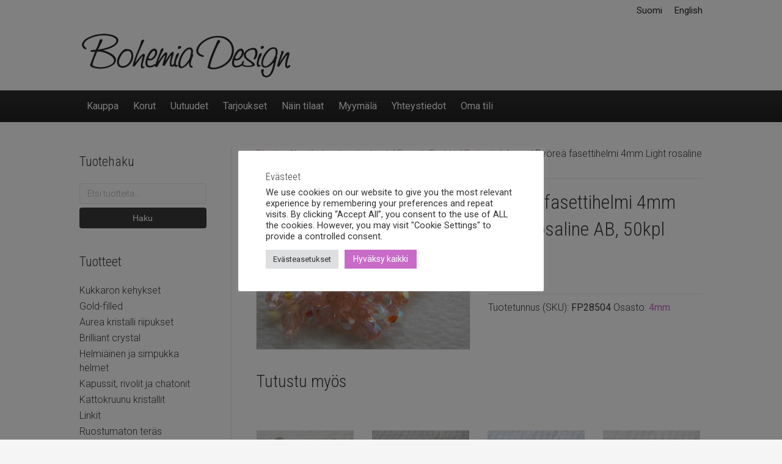

--- FILE ---
content_type: text/html; charset=UTF-8
request_url: https://www.bohemiadesign.fi/tuote/pyorea-fasettihelmi-4mm-light-rosaline-ab/
body_size: 19843
content:
<!DOCTYPE html><html lang="fi"><head><meta charset="UTF-8" /><meta name='viewport' content='width=device-width, initial-scale=1.0' /><meta http-equiv='X-UA-Compatible' content='IE=edge' /><link rel="profile" href="https://gmpg.org/xfn/11" /><meta name='robots' content='index, follow, max-image-preview:large, max-snippet:-1, max-video-preview:-1' /><link rel="alternate" href="https://www.bohemiadesign.fi/tuote/pyorea-fasettihelmi-4mm-light-rosaline-ab/" hreflang="fi" /><link rel="alternate" href="https://www.bohemiadesign.fi/en/product/czech-fire-polished-4mm-round-light-rosaline-ab/" hreflang="en" /><title>Pyöreä fasettihelmi 4mm Light rosaline AB, 50kpl - Bohemia Design</title><link rel="canonical" href="https://www.bohemiadesign.fi/tuote/pyorea-fasettihelmi-4mm-light-rosaline-ab/" /><meta property="og:locale" content="fi_FI" /><meta property="og:locale:alternate" content="en_US" /><meta property="og:type" content="article" /><meta property="og:title" content="Pyöreä fasettihelmi 4mm Light rosaline AB, 50kpl - Bohemia Design" /><meta property="og:url" content="https://www.bohemiadesign.fi/tuote/pyorea-fasettihelmi-4mm-light-rosaline-ab/" /><meta property="og:site_name" content="Bohemia Design" /><meta property="article:modified_time" content="2025-01-08T09:30:09+00:00" /><meta property="og:image" content="https://www.bohemiadesign.fi/wp-content/uploads/2019/01/tuote_9195_5742f61cc802a-DSCN8055.jpg" /><meta property="og:image:width" content="640" /><meta property="og:image:height" content="480" /><meta property="og:image:type" content="image/jpeg" /><meta name="twitter:card" content="summary_large_image" /><meta name="twitter:label1" content="Arvioitu lukuaika" /><meta name="twitter:data1" content="1 minuutti" /> <script type="application/ld+json" class="yoast-schema-graph">{"@context":"https://schema.org","@graph":[{"@type":"WebPage","@id":"https://www.bohemiadesign.fi/tuote/pyorea-fasettihelmi-4mm-light-rosaline-ab/","url":"https://www.bohemiadesign.fi/tuote/pyorea-fasettihelmi-4mm-light-rosaline-ab/","name":"Pyöreä fasettihelmi 4mm Light rosaline AB, 50kpl - Bohemia Design","isPartOf":{"@id":"https://www.bohemiadesign.fi/#website"},"primaryImageOfPage":{"@id":"https://www.bohemiadesign.fi/tuote/pyorea-fasettihelmi-4mm-light-rosaline-ab/#primaryimage"},"image":{"@id":"https://www.bohemiadesign.fi/tuote/pyorea-fasettihelmi-4mm-light-rosaline-ab/#primaryimage"},"thumbnailUrl":"https://www.bohemiadesign.fi/wp-content/uploads/2019/01/tuote_9195_5742f61cc802a-DSCN8055.jpg","datePublished":"2019-01-17T22:26:45+00:00","dateModified":"2025-01-08T09:30:09+00:00","breadcrumb":{"@id":"https://www.bohemiadesign.fi/tuote/pyorea-fasettihelmi-4mm-light-rosaline-ab/#breadcrumb"},"inLanguage":"fi","potentialAction":[{"@type":"ReadAction","target":["https://www.bohemiadesign.fi/tuote/pyorea-fasettihelmi-4mm-light-rosaline-ab/"]}]},{"@type":"ImageObject","inLanguage":"fi","@id":"https://www.bohemiadesign.fi/tuote/pyorea-fasettihelmi-4mm-light-rosaline-ab/#primaryimage","url":"https://www.bohemiadesign.fi/wp-content/uploads/2019/01/tuote_9195_5742f61cc802a-DSCN8055.jpg","contentUrl":"https://www.bohemiadesign.fi/wp-content/uploads/2019/01/tuote_9195_5742f61cc802a-DSCN8055.jpg","width":640,"height":480},{"@type":"BreadcrumbList","@id":"https://www.bohemiadesign.fi/tuote/pyorea-fasettihelmi-4mm-light-rosaline-ab/#breadcrumb","itemListElement":[{"@type":"ListItem","position":1,"name":"Etusivu","item":"https://www.bohemiadesign.fi/"},{"@type":"ListItem","position":2,"name":"Kauppa","item":"https://www.bohemiadesign.fi/"},{"@type":"ListItem","position":3,"name":"Lasihelmet ja riipukset","item":"https://www.bohemiadesign.fi/tuote-osasto/lasihelmet-ja-riipukset/"},{"@type":"ListItem","position":4,"name":"Fasetti Tsekki","item":"https://www.bohemiadesign.fi/tuote-osasto/lasihelmet-ja-riipukset/fasetti-tsekki/"},{"@type":"ListItem","position":5,"name":"Pyöreä","item":"https://www.bohemiadesign.fi/tuote-osasto/lasihelmet-ja-riipukset/fasetti-tsekki/pyorea-fasetti-tsekki/"},{"@type":"ListItem","position":6,"name":"4mm","item":"https://www.bohemiadesign.fi/tuote-osasto/lasihelmet-ja-riipukset/fasetti-tsekki/pyorea-fasetti-tsekki/4mm-pyorea-fasetti-tsekki/"},{"@type":"ListItem","position":7,"name":"Pyöreä fasettihelmi 4mm Light rosaline AB, 50kpl"}]},{"@type":"WebSite","@id":"https://www.bohemiadesign.fi/#website","url":"https://www.bohemiadesign.fi/","name":"Bohemia Design","description":"Kristallien, helmien ja korujen verkkokauppa","publisher":{"@id":"https://www.bohemiadesign.fi/#organization"},"potentialAction":[{"@type":"SearchAction","target":{"@type":"EntryPoint","urlTemplate":"https://www.bohemiadesign.fi/?s={search_term_string}"},"query-input":{"@type":"PropertyValueSpecification","valueRequired":true,"valueName":"search_term_string"}}],"inLanguage":"fi"},{"@type":"Organization","@id":"https://www.bohemiadesign.fi/#organization","name":"Bohemia Design Oy","url":"https://www.bohemiadesign.fi/","logo":{"@type":"ImageObject","inLanguage":"fi","@id":"https://www.bohemiadesign.fi/#/schema/logo/image/","url":"","contentUrl":"","caption":"Bohemia Design Oy"},"image":{"@id":"https://www.bohemiadesign.fi/#/schema/logo/image/"}}]}</script> <link rel='dns-prefetch' href='//www.googletagmanager.com' /><link rel='dns-prefetch' href='//fonts.googleapis.com' /><link href='https://fonts.gstatic.com' crossorigin rel='preconnect' /><link rel="alternate" type="application/rss+xml" title="Bohemia Design &raquo; syöte" href="https://www.bohemiadesign.fi/feed/" /><link rel="alternate" title="oEmbed (JSON)" type="application/json+oembed" href="https://www.bohemiadesign.fi/wp-json/oembed/1.0/embed?url=https%3A%2F%2Fwww.bohemiadesign.fi%2Ftuote%2Fpyorea-fasettihelmi-4mm-light-rosaline-ab%2F&#038;lang=fi" /><link rel="alternate" title="oEmbed (XML)" type="text/xml+oembed" href="https://www.bohemiadesign.fi/wp-json/oembed/1.0/embed?url=https%3A%2F%2Fwww.bohemiadesign.fi%2Ftuote%2Fpyorea-fasettihelmi-4mm-light-rosaline-ab%2F&#038;format=xml&#038;lang=fi" /><style id='wp-img-auto-sizes-contain-inline-css'>img:is([sizes=auto i],[sizes^="auto," i]){contain-intrinsic-size:3000px 1500px}
/*# sourceURL=wp-img-auto-sizes-contain-inline-css */</style><link data-optimized="1" rel='stylesheet' id='contact-form-7-css' href='https://www.bohemiadesign.fi/wp-content/litespeed/css/5f0ce35814cb0ce3e3a1a99f872e2b57.css?ver=6e926' media='all' /><style id='contact-form-7-inline-css'>.wpcf7 .wpcf7-recaptcha iframe {margin-bottom: 0;}.wpcf7 .wpcf7-recaptcha[data-align="center"] > div {margin: 0 auto;}.wpcf7 .wpcf7-recaptcha[data-align="right"] > div {margin: 0 0 0 auto;}
/*# sourceURL=contact-form-7-inline-css */</style><link data-optimized="1" rel='stylesheet' id='cookie-law-info-css' href='https://www.bohemiadesign.fi/wp-content/litespeed/css/9d3295c3acd03e1c33aee76f20e7e3b4.css?ver=e248e' media='all' /><link data-optimized="1" rel='stylesheet' id='cookie-law-info-gdpr-css' href='https://www.bohemiadesign.fi/wp-content/litespeed/css/0786e553ef37967fcdd70d64f82c29eb.css?ver=e6d5d' media='all' /><link data-optimized="1" rel='stylesheet' id='woocommerce-layout-css' href='https://www.bohemiadesign.fi/wp-content/litespeed/css/6adb58b661ff8875a11ee836ca5531af.css?ver=41aa1' media='all' /><link data-optimized="1" rel='stylesheet' id='woocommerce-smallscreen-css' href='https://www.bohemiadesign.fi/wp-content/litespeed/css/a692998f01174f486f8f5655862909e6.css?ver=1400e' media='only screen and (max-width: 767px)' /><link data-optimized="1" rel='stylesheet' id='woocommerce-general-css' href='https://www.bohemiadesign.fi/wp-content/litespeed/css/42d1719b8e7e5111bbd9aa1cecdba42c.css?ver=3ae67' media='all' /><style id='woocommerce-inline-inline-css'>.woocommerce form .form-row .required { visibility: visible; }
/*# sourceURL=woocommerce-inline-inline-css */</style><link data-optimized="1" rel='stylesheet' id='font-awesome-5-css' href='https://www.bohemiadesign.fi/wp-content/litespeed/css/4b20e76e9573f142f254d7cc1c923fe4.css?ver=fb8c4' media='all' /><link data-optimized="1" rel='stylesheet' id='base-css' href='https://www.bohemiadesign.fi/wp-content/litespeed/css/fcdd3c8d31a1831be2562c48c0a14659.css?ver=d4931' media='all' /><link data-optimized="1" rel='stylesheet' id='fl-automator-skin-css' href='https://www.bohemiadesign.fi/wp-content/litespeed/css/dad1d46302d0230884f4aca6e4af460b.css?ver=0d03f' media='all' /><link data-optimized="1" rel='stylesheet' id='fl-child-theme-css' href='https://www.bohemiadesign.fi/wp-content/litespeed/css/48bb32c3693c8903584518d3b1619ec7.css?ver=616bd' media='all' /><link rel='stylesheet' id='fl-builder-google-fonts-2c6a53263bdaf2d190071e0533f6701a-css' href='//fonts.googleapis.com/css?family=Roboto%3A300%2C400%2C700%2C400%7CRoboto+Condensed%3A300&#038;ver=6.9' media='all' /> <script src="https://www.bohemiadesign.fi/wp-includes/js/jquery/jquery.min.js?ver=3.7.1" id="jquery-core-js"></script> <script data-optimized="1" src="https://www.bohemiadesign.fi/wp-content/litespeed/js/969cfe8f31e21ecdd2da27dea3e1e5aa.js?ver=50fff" id="jquery-migrate-js"></script> <script id="cookie-law-info-js-extra">var Cli_Data = {"nn_cookie_ids":["pll_language","CookieLawInfoConsent","cookielawinfo-checkbox-advertisement","_ga_*","_ga"],"cookielist":[],"non_necessary_cookies":{"necessary":["pll_language","CookieLawInfoConsent"],"analytics":["_ga_*","_ga"]},"ccpaEnabled":"","ccpaRegionBased":"","ccpaBarEnabled":"","strictlyEnabled":["necessary","obligatoire"],"ccpaType":"gdpr","js_blocking":"1","custom_integration":"","triggerDomRefresh":"","secure_cookies":""};
var cli_cookiebar_settings = {"animate_speed_hide":"500","animate_speed_show":"500","background":"#FFF","border":"#b1a6a6c2","border_on":"","button_1_button_colour":"#61a229","button_1_button_hover":"#4e8221","button_1_link_colour":"#fff","button_1_as_button":"1","button_1_new_win":"","button_2_button_colour":"#333","button_2_button_hover":"#292929","button_2_link_colour":"#444","button_2_as_button":"","button_2_hidebar":"","button_3_button_colour":"#dedfe0","button_3_button_hover":"#b2b2b3","button_3_link_colour":"#333333","button_3_as_button":"1","button_3_new_win":"","button_4_button_colour":"#dedfe0","button_4_button_hover":"#b2b2b3","button_4_link_colour":"#333333","button_4_as_button":"1","button_7_button_colour":"#c76bc7","button_7_button_hover":"#9f569f","button_7_link_colour":"#fff","button_7_as_button":"1","button_7_new_win":"","font_family":"inherit","header_fix":"","notify_animate_hide":"1","notify_animate_show":"","notify_div_id":"#cookie-law-info-bar","notify_position_horizontal":"right","notify_position_vertical":"bottom","scroll_close":"","scroll_close_reload":"","accept_close_reload":"1","reject_close_reload":"","showagain_tab":"","showagain_background":"#fff","showagain_border":"#000","showagain_div_id":"#cookie-law-info-again","showagain_x_position":"100px","text":"#333333","show_once_yn":"","show_once":"10000","logging_on":"","as_popup":"","popup_overlay":"1","bar_heading_text":"Ev\u00e4steet","cookie_bar_as":"popup","popup_showagain_position":"bottom-right","widget_position":"left"};
var log_object = {"ajax_url":"https://www.bohemiadesign.fi/wp-admin/admin-ajax.php"};
//# sourceURL=cookie-law-info-js-extra</script> <script data-optimized="1" src="https://www.bohemiadesign.fi/wp-content/litespeed/js/b82e8c9f7ffb8cc00eb9617f113c5fe6.js?ver=9637c" id="cookie-law-info-js"></script> <script id="wc-single-product-js-extra">var wc_single_product_params = {"i18n_required_rating_text":"Valitse arvostelu, ole hyv\u00e4.","i18n_rating_options":["1/5 t\u00e4hte\u00e4","2/5 t\u00e4hte\u00e4","3/5 t\u00e4hte\u00e4","4/5 t\u00e4hte\u00e4","5/5 t\u00e4hte\u00e4"],"i18n_product_gallery_trigger_text":"View full-screen image gallery","review_rating_required":"yes","flexslider":{"rtl":false,"animation":"slide","smoothHeight":true,"directionNav":false,"controlNav":"thumbnails","slideshow":false,"animationSpeed":500,"animationLoop":false,"allowOneSlide":false},"zoom_enabled":"","zoom_options":[],"photoswipe_enabled":"","photoswipe_options":{"shareEl":false,"closeOnScroll":false,"history":false,"hideAnimationDuration":0,"showAnimationDuration":0},"flexslider_enabled":""};
//# sourceURL=wc-single-product-js-extra</script> <script data-optimized="1" src="https://www.bohemiadesign.fi/wp-content/litespeed/js/72e48db46b27eff4cb730959e96e686d.js?ver=f8e57" id="wc-single-product-js" defer data-wp-strategy="defer"></script> <script data-optimized="1" src="https://www.bohemiadesign.fi/wp-content/litespeed/js/c621da222c22d8f4df286f5eb47cbb98.js?ver=7a9a5" id="wc-jquery-blockui-js" defer data-wp-strategy="defer"></script> <script data-optimized="1" src="https://www.bohemiadesign.fi/wp-content/litespeed/js/15df7b549631556a599f30551d16a033.js?ver=552e3" id="wc-js-cookie-js" defer data-wp-strategy="defer"></script> <script id="woocommerce-js-extra">var woocommerce_params = {"ajax_url":"/wp-admin/admin-ajax.php","wc_ajax_url":"/?wc-ajax=%%endpoint%%","i18n_password_show":"N\u00e4yt\u00e4 salasana","i18n_password_hide":"Piilota salasana"};
//# sourceURL=woocommerce-js-extra</script> <script data-optimized="1" src="https://www.bohemiadesign.fi/wp-content/litespeed/js/45211bc15ec09c791e33fe76d848ddae.js?ver=4f48c" id="woocommerce-js" defer data-wp-strategy="defer"></script> 
 <script src="https://www.googletagmanager.com/gtag/js?id=GT-NSVCTQX" id="google_gtagjs-js" async></script> <script id="google_gtagjs-js-after">window.dataLayer = window.dataLayer || [];function gtag(){dataLayer.push(arguments);}
gtag("set","linker",{"domains":["www.bohemiadesign.fi"]});
gtag("js", new Date());
gtag("set", "developer_id.dZTNiMT", true);
gtag("config", "GT-NSVCTQX", {"googlesitekit_post_type":"product"});
//# sourceURL=google_gtagjs-js-after</script> <link rel="https://api.w.org/" href="https://www.bohemiadesign.fi/wp-json/" /><link rel="alternate" title="JSON" type="application/json" href="https://www.bohemiadesign.fi/wp-json/wp/v2/product/38748" /><link rel="EditURI" type="application/rsd+xml" title="RSD" href="https://www.bohemiadesign.fi/xmlrpc.php?rsd" /><meta name="generator" content="WordPress 6.9" /><meta name="generator" content="WooCommerce 10.4.3" /><link rel='shortlink' href='https://www.bohemiadesign.fi/?p=38748' /><meta name="generator" content="Site Kit by Google 1.170.0" />	<noscript><style>.woocommerce-product-gallery{ opacity: 1 !important; }</style></noscript><style id="wp-custom-css">.sharedaddy.sd-sharing-enabled { margin-top: 20px; }

.fl-sidebar aside .woocommerce-product-search button[type=submit] {
    border-radius: 4px;
    height: 34px;
    margin-top: 6px;
    font-size: 14px;
    display: block;
    width: 100%;
    line-height: 1;
    color: #fff;
	  border: 0;
}

.woocommerce table.cart td.actions .coupon .input-text, .woocommerce-page table.cart td.actions .coupon .input-text { height: 40px; }
@media screen and (max-width: 767px) { .woocommerce table.cart td.actions .button, .woocommerce-page table.cart td.actions .button { color: #fff;
	} }

#ppc-button {
    margin: 10px;
}

.wpcf7 form.invalid .wpcf7-response-output, .wpcf7 form.unaccepted .wpcf7-response-output, .wpcf7 form.payment-required .wpcf7-response-output {
    color: #333;
	  padding: 10px;
		border-color: darkred;
}
.wpcf7 form .wpcf7-response-output {
	  margin: 0;
    padding: 0;
}
.wpcf7 form.sent .wpcf7-response-output {
    border-color: #46b450;
    padding: 10px;
    color: #333;
}</style><link data-optimized="1" rel='stylesheet' id='wc-blocks-style-css' href='https://www.bohemiadesign.fi/wp-content/litespeed/css/d8d87bad298d5a2199ac14aa3ad18417.css?ver=a54db' media='all' /><link data-optimized="1" rel='stylesheet' id='select2-css' href='https://www.bohemiadesign.fi/wp-content/litespeed/css/c49d7031e4a4e6c83aa48d53e839565f.css?ver=75cfc' media='all' /><link data-optimized="1" rel='stylesheet' id='cookie-law-info-table-css' href='https://www.bohemiadesign.fi/wp-content/litespeed/css/39ce0249a64229e3c7f3a2bf99045eb4.css?ver=9b631' media='all' /></head><body class="wp-singular product-template-default single single-product postid-38748 wp-theme-bb-theme wp-child-theme-bb-theme-bohemia theme-bb-theme fl-builder-2-10-0-5 fl-theme-1-7-19-1 fl-no-js woocommerce woocommerce-page woocommerce-no-js fl-framework-base fl-preset-default fl-full-width fl-nav-mobile-offcanvas fl-offcanvas-overlay-right fl-scroll-to-top woo-4 woo-products-per-page-16 fl-submenu-indicator" itemscope="itemscope" itemtype="https://schema.org/WebPage">
<a aria-label="Siirry sisältöön" class="fl-screen-reader-text" href="#fl-main-content">Siirry sisältöön</a><div class="fl-page"><header class="fl-page-header fl-page-header-fixed fl-page-nav-right fl-page-nav-toggle-icon fl-page-nav-toggle-visible-mobile"  role="banner"><div class="fl-page-header-wrap"><div class="fl-page-header-container container"><div class="fl-page-header-row row"><div class="col-sm-12 col-md-3 fl-page-logo-wrap"><div class="fl-page-header-logo">
<a href="https://www.bohemiadesign.fi/"><img loading="false" data-no-lazy="1" class="fl-logo-img" itemscope itemtype="https://schema.org/ImageObject" src="https://www.bohemiadesign.fi/wp-content/uploads/2019/01/bohemia-logo-email-350.png" data-retina="https://www.bohemiadesign.fi/wp-content/uploads/2019/01/bohemia-logo-email-350.png" title="" alt="Bohemia Design" /><meta itemprop="name" content="Bohemia Design" /></a></div></div><div class="col-sm-12 col-md-9 fl-page-fixed-nav-wrap"><div class="fl-page-nav-wrap"><nav class="fl-page-nav fl-nav navbar navbar-default navbar-expand-md" aria-label="Sivun yläreunan valikko" role="navigation">
<button type="button" class="navbar-toggle navbar-toggler" data-toggle="collapse" data-target=".fl-page-nav-collapse">
<span><i class="fas fa-bars" aria-hidden="true"></i><span class="sr-only">Valikko</span></span>
</button><div class="fl-page-nav-collapse collapse navbar-collapse"><ul id="menu-paavalikko" class="nav navbar-nav navbar-right menu fl-theme-menu"><li id="menu-item-50566" class="menu-item menu-item-type-post_type menu-item-object-page menu-item-home current_page_parent menu-item-50566 nav-item"><a href="https://www.bohemiadesign.fi/" class="nav-link">Kauppa</a></li><li id="menu-item-45975" class="menu-item menu-item-type-taxonomy menu-item-object-product_cat menu-item-45975 nav-item"><a href="https://www.bohemiadesign.fi/tuote-osasto/korut/" class="nav-link">Korut</a></li><li id="menu-item-45766" class="menu-item menu-item-type-post_type menu-item-object-page menu-item-45766 nav-item"><a href="https://www.bohemiadesign.fi/uutuudet/" class="nav-link">Uutuudet</a></li><li id="menu-item-45765" class="menu-item menu-item-type-post_type menu-item-object-page menu-item-45765 nav-item"><a href="https://www.bohemiadesign.fi/tarjoukset/" class="nav-link">Tarjoukset</a></li><li id="menu-item-20888" class="menu-item menu-item-type-post_type menu-item-object-page menu-item-20888 nav-item"><a href="https://www.bohemiadesign.fi/tilaus-ja-toimitusohjeet/" class="nav-link">Näin tilaat</a></li><li id="menu-item-20884" class="menu-item menu-item-type-post_type menu-item-object-page menu-item-20884 nav-item"><a href="https://www.bohemiadesign.fi/myymala/" class="nav-link">Myymälä</a></li><li id="menu-item-20889" class="menu-item menu-item-type-post_type menu-item-object-page menu-item-20889 nav-item"><a href="https://www.bohemiadesign.fi/yhteystiedot/" class="nav-link">Yhteystiedot</a></li><li id="menu-item-20885" class="menu-item menu-item-type-post_type menu-item-object-page menu-item-20885 nav-item"><a href="https://www.bohemiadesign.fi/oma-tili/" class="nav-link">Oma tili</a></li></ul></div></nav></div></div></div></div></div></header><div class="fl-page-bar"><div class="fl-page-bar-container container"><div class="fl-page-bar-row row"><div class="col-sm-6 col-md-6 text-left clearfix"><div class="fl-page-bar-text fl-page-bar-text-1"></div></div><div class="col-sm-6 col-md-6 text-right clearfix"><nav class="top-bar-nav" aria-label="Yläpalkin valikko" itemscope="itemscope" itemtype="https://schema.org/SiteNavigationElement" role="navigation"><ul id="menu-ylapalkki" class="fl-page-bar-nav nav navbar-nav menu"><li id="menu-item-45777-fi" class="lang-item lang-item-16 lang-item-fi current-lang lang-item-first menu-item menu-item-type-custom menu-item-object-custom menu-item-45777-fi nav-item"><a href="https://www.bohemiadesign.fi/tuote/pyorea-fasettihelmi-4mm-light-rosaline-ab/" hreflang="fi" lang="fi" class="nav-link">Suomi</a></li><li id="menu-item-45777-en" class="lang-item lang-item-20 lang-item-en menu-item menu-item-type-custom menu-item-object-custom menu-item-45777-en nav-item"><a href="https://www.bohemiadesign.fi/en/product/czech-fire-polished-4mm-round-light-rosaline-ab/" hreflang="en-US" lang="en-US" class="nav-link">English</a></li></ul></nav></div></div></div></div><header class="fl-page-header fl-page-header-primary fl-page-nav-bottom fl-page-nav-toggle-icon fl-page-nav-toggle-visible-mobile" itemscope="itemscope" itemtype="https://schema.org/WPHeader" role="banner"><div class="fl-page-header-wrap"><div class="fl-page-header-container container"><div class="fl-page-header-row row"><div class="col-sm-6 col-md-6 fl-page-header-logo-col"><div class="fl-page-header-logo" itemscope="itemscope" itemtype="https://schema.org/Organization">
<a href="https://www.bohemiadesign.fi/" itemprop="url"><img class="fl-logo-img" loading="false" data-no-lazy="1"   itemscope itemtype="https://schema.org/ImageObject" src="https://www.bohemiadesign.fi/wp-content/uploads/2019/01/bohemia-logo-email-350.png" data-retina="https://www.bohemiadesign.fi/wp-content/uploads/2019/01/bohemia-logo-email.png" data-mobile="https://www.bohemiadesign.fi/wp-content/uploads/2019/01/bohemia-logo-email-350.png" data-mobile-width="350" data-mobile-height="80" title="" width="350" data-width="350" height="80" data-height="80" alt="Bohemia Design" /><meta itemprop="name" content="Bohemia Design" /></a></div></div><div class="col-sm-6 col-md-6 fl-page-nav-col"><div class="fl-page-header-content"><div class="fl-social-icons"></div></div></div></div></div></div><div class="fl-page-nav-wrap"><div class="fl-page-nav-container container"><nav class="fl-page-nav navbar navbar-default navbar-expand-md" aria-label="Sivun yläreunan valikko" itemscope="itemscope" itemtype="https://schema.org/SiteNavigationElement" role="navigation">
<button type="button" class="navbar-toggle navbar-toggler" data-toggle="collapse" data-target=".fl-page-nav-collapse">
<span><i class="fas fa-bars" aria-hidden="true"></i><span class="sr-only">Valikko</span></span>
</button><div class="fl-page-nav-collapse collapse navbar-collapse"><ul id="menu-paavalikko-1" class="nav navbar-nav menu fl-theme-menu"><li class="menu-item menu-item-type-post_type menu-item-object-page menu-item-home current_page_parent menu-item-50566 nav-item"><a href="https://www.bohemiadesign.fi/" class="nav-link">Kauppa</a></li><li class="menu-item menu-item-type-taxonomy menu-item-object-product_cat menu-item-45975 nav-item"><a href="https://www.bohemiadesign.fi/tuote-osasto/korut/" class="nav-link">Korut</a></li><li class="menu-item menu-item-type-post_type menu-item-object-page menu-item-45766 nav-item"><a href="https://www.bohemiadesign.fi/uutuudet/" class="nav-link">Uutuudet</a></li><li class="menu-item menu-item-type-post_type menu-item-object-page menu-item-45765 nav-item"><a href="https://www.bohemiadesign.fi/tarjoukset/" class="nav-link">Tarjoukset</a></li><li class="menu-item menu-item-type-post_type menu-item-object-page menu-item-20888 nav-item"><a href="https://www.bohemiadesign.fi/tilaus-ja-toimitusohjeet/" class="nav-link">Näin tilaat</a></li><li class="menu-item menu-item-type-post_type menu-item-object-page menu-item-20884 nav-item"><a href="https://www.bohemiadesign.fi/myymala/" class="nav-link">Myymälä</a></li><li class="menu-item menu-item-type-post_type menu-item-object-page menu-item-20889 nav-item"><a href="https://www.bohemiadesign.fi/yhteystiedot/" class="nav-link">Yhteystiedot</a></li><li class="menu-item menu-item-type-post_type menu-item-object-page menu-item-20885 nav-item"><a href="https://www.bohemiadesign.fi/oma-tili/" class="nav-link">Oma tili</a></li></ul></div></nav></div></div></header><div id="fl-main-content" class="fl-page-content" itemprop="mainContentOfPage" role="main"><div class="container"><div class="row"><div class="fl-content fl-woo-content-right fl-content-right col-md-9"><nav class="woocommerce-breadcrumb" aria-label="Breadcrumb"><a href="https://www.bohemiadesign.fi/">Etusivu</a>&nbsp;&#47;&nbsp;<a href="https://www.bohemiadesign.fi/tuote-osasto/lasihelmet-ja-riipukset/">Lasihelmet ja riipukset</a>&nbsp;&#47;&nbsp;<a href="https://www.bohemiadesign.fi/tuote-osasto/lasihelmet-ja-riipukset/fasetti-tsekki/">Fasetti Tsekki</a>&nbsp;&#47;&nbsp;<a href="https://www.bohemiadesign.fi/tuote-osasto/lasihelmet-ja-riipukset/fasetti-tsekki/pyorea-fasetti-tsekki/">Pyöreä</a>&nbsp;&#47;&nbsp;<a href="https://www.bohemiadesign.fi/tuote-osasto/lasihelmet-ja-riipukset/fasetti-tsekki/pyorea-fasetti-tsekki/4mm-pyorea-fasetti-tsekki/">4mm</a>&nbsp;&#47;&nbsp;Pyöreä fasettihelmi 4mm Light rosaline AB, 50kpl</nav><div class="woocommerce-notices-wrapper"></div><div id="product-38748" class="product type-product post-38748 status-publish first outofstock product_cat-4mm-pyorea-fasetti-tsekki has-post-thumbnail taxable shipping-taxable purchasable product-type-simple"><div class="woocommerce-product-gallery woocommerce-product-gallery--with-images woocommerce-product-gallery--columns-4 images" data-columns="4" style="opacity: 0; transition: opacity .25s ease-in-out;"><div class="woocommerce-product-gallery__wrapper"><div data-thumb="https://www.bohemiadesign.fi/wp-content/uploads/2019/01/tuote_9195_5742f61cc802a-DSCN8055-100x100.jpg" data-thumb-alt="Pyöreä fasettihelmi 4mm Light rosaline AB, 50kpl" data-thumb-srcset="https://www.bohemiadesign.fi/wp-content/uploads/2019/01/tuote_9195_5742f61cc802a-DSCN8055-100x100.jpg 100w, https://www.bohemiadesign.fi/wp-content/uploads/2019/01/tuote_9195_5742f61cc802a-DSCN8055-300x300.jpg 300w, https://www.bohemiadesign.fi/wp-content/uploads/2019/01/tuote_9195_5742f61cc802a-DSCN8055-150x150.jpg 150w"  data-thumb-sizes="(max-width: 100px) 100vw, 100px" class="woocommerce-product-gallery__image"><a href="https://www.bohemiadesign.fi/wp-content/uploads/2019/01/tuote_9195_5742f61cc802a-DSCN8055.jpg"><img width="600" height="450" src="https://www.bohemiadesign.fi/wp-content/uploads/2019/01/tuote_9195_5742f61cc802a-DSCN8055-600x450.jpg" class="wp-post-image" alt="Pyöreä fasettihelmi 4mm Light rosaline AB, 50kpl" data-caption="" data-src="https://www.bohemiadesign.fi/wp-content/uploads/2019/01/tuote_9195_5742f61cc802a-DSCN8055.jpg" data-large_image="https://www.bohemiadesign.fi/wp-content/uploads/2019/01/tuote_9195_5742f61cc802a-DSCN8055.jpg" data-large_image_width="640" data-large_image_height="480" decoding="async" fetchpriority="high" srcset="https://www.bohemiadesign.fi/wp-content/uploads/2019/01/tuote_9195_5742f61cc802a-DSCN8055-600x450.jpg 600w, https://www.bohemiadesign.fi/wp-content/uploads/2019/01/tuote_9195_5742f61cc802a-DSCN8055-300x225.jpg 300w, https://www.bohemiadesign.fi/wp-content/uploads/2019/01/tuote_9195_5742f61cc802a-DSCN8055.jpg 640w" sizes="(max-width: 600px) 100vw, 600px" /></a></div></div></div><div class="summary entry-summary"><h1 class="product_title entry-title">Pyöreä fasettihelmi 4mm Light rosaline AB, 50kpl</h1><p class="price"><span class="woocommerce-Price-amount amount"><bdi>2,30&nbsp;<span class="woocommerce-Price-currencySymbol">&euro;</span></bdi></span> <small class="woocommerce-price-suffix">sis alv.</small></p><p class="stock out-of-stock">Varasto loppu</p><div id="ppcp-recaptcha-v2-container" style="margin:20px 0;"></div><div class="product_meta">
<span class="sku_wrapper">Tuotetunnus (SKU): <span class="sku">FP28504</span></span>
<span class="posted_in">Osasto: <a href="https://www.bohemiadesign.fi/tuote-osasto/lasihelmet-ja-riipukset/fasetti-tsekki/pyorea-fasetti-tsekki/4mm-pyorea-fasetti-tsekki/" rel="tag">4mm</a></span></div></div><section class="related products"><h2>Tutustu myös</h2><ul class="products columns-4"><li class="product type-product post-36510 status-publish first instock product_cat-4mm-pyorea-fasetti-tsekki has-post-thumbnail taxable shipping-taxable purchasable product-type-simple">
<a href="https://www.bohemiadesign.fi/tuote/pyorea-fasettihelmi-4mm-hopea/" class="woocommerce-LoopProduct-link woocommerce-loop-product__link"><img data-lazyloaded="1" src="[data-uri]" width="300" height="300" data-src="https://www.bohemiadesign.fi/wp-content/uploads/2019/01/tuote_711_5558751946637-DSCN7687-300x300.jpg" class="attachment-woocommerce_thumbnail size-woocommerce_thumbnail" alt="Pyöreä fasettihelmi 4mm Hopea, 50kpl" decoding="async" data-srcset="https://www.bohemiadesign.fi/wp-content/uploads/2019/01/tuote_711_5558751946637-DSCN7687-300x300.jpg 300w, https://www.bohemiadesign.fi/wp-content/uploads/2019/01/tuote_711_5558751946637-DSCN7687-150x150.jpg 150w, https://www.bohemiadesign.fi/wp-content/uploads/2019/01/tuote_711_5558751946637-DSCN7687-100x100.jpg 100w" data-sizes="(max-width: 300px) 100vw, 300px" /><noscript><img width="300" height="300" src="https://www.bohemiadesign.fi/wp-content/uploads/2019/01/tuote_711_5558751946637-DSCN7687-300x300.jpg" class="attachment-woocommerce_thumbnail size-woocommerce_thumbnail" alt="Pyöreä fasettihelmi 4mm Hopea, 50kpl" decoding="async" srcset="https://www.bohemiadesign.fi/wp-content/uploads/2019/01/tuote_711_5558751946637-DSCN7687-300x300.jpg 300w, https://www.bohemiadesign.fi/wp-content/uploads/2019/01/tuote_711_5558751946637-DSCN7687-150x150.jpg 150w, https://www.bohemiadesign.fi/wp-content/uploads/2019/01/tuote_711_5558751946637-DSCN7687-100x100.jpg 100w" sizes="(max-width: 300px) 100vw, 300px" /></noscript><h2 class="woocommerce-loop-product__title">Pyöreä fasettihelmi 4mm Hopea, 50kpl</h2>
<span class="price"><span class="woocommerce-Price-amount amount"><bdi>2,20&nbsp;<span class="woocommerce-Price-currencySymbol">&euro;</span></bdi></span> <small class="woocommerce-price-suffix">sis alv.</small></span>
</a><a href="/tuote/pyorea-fasettihelmi-4mm-light-rosaline-ab/?add-to-cart=36510" aria-describedby="woocommerce_loop_add_to_cart_link_describedby_36510" data-quantity="1" class="button product_type_simple add_to_cart_button ajax_add_to_cart" data-product_id="36510" data-product_sku="FP00404" aria-label="Lisää ostoskoriin: &ldquo;Pyöreä fasettihelmi 4mm Hopea, 50kpl&rdquo;" rel="nofollow" data-success_message="&ldquo;Pyöreä fasettihelmi 4mm Hopea, 50kpl&rdquo; on lisätty ostoskoriin">Lisää ostoskoriin</a>	<span id="woocommerce_loop_add_to_cart_link_describedby_36510" class="screen-reader-text">
</span></li><li class="product type-product post-36506 status-publish instock product_cat-4mm-pyorea-fasetti-tsekki has-post-thumbnail taxable shipping-taxable purchasable product-type-simple">
<a href="https://www.bohemiadesign.fi/tuote/pyorea-fasettihelmi-4mm-kirkas-ab/" class="woocommerce-LoopProduct-link woocommerce-loop-product__link"><img data-lazyloaded="1" src="[data-uri]" width="300" height="300" data-src="https://www.bohemiadesign.fi/wp-content/uploads/2019/01/tuote_709_52c0291bc62bd-DSCN6558-300x300.jpg" class="attachment-woocommerce_thumbnail size-woocommerce_thumbnail" alt="Pyöreä fasettihelmi 4mm Kirkas AB, 50kpl" decoding="async" data-srcset="https://www.bohemiadesign.fi/wp-content/uploads/2019/01/tuote_709_52c0291bc62bd-DSCN6558-300x300.jpg 300w, https://www.bohemiadesign.fi/wp-content/uploads/2019/01/tuote_709_52c0291bc62bd-DSCN6558-150x150.jpg 150w, https://www.bohemiadesign.fi/wp-content/uploads/2019/01/tuote_709_52c0291bc62bd-DSCN6558-100x100.jpg 100w" data-sizes="(max-width: 300px) 100vw, 300px" /><noscript><img width="300" height="300" src="https://www.bohemiadesign.fi/wp-content/uploads/2019/01/tuote_709_52c0291bc62bd-DSCN6558-300x300.jpg" class="attachment-woocommerce_thumbnail size-woocommerce_thumbnail" alt="Pyöreä fasettihelmi 4mm Kirkas AB, 50kpl" decoding="async" srcset="https://www.bohemiadesign.fi/wp-content/uploads/2019/01/tuote_709_52c0291bc62bd-DSCN6558-300x300.jpg 300w, https://www.bohemiadesign.fi/wp-content/uploads/2019/01/tuote_709_52c0291bc62bd-DSCN6558-150x150.jpg 150w, https://www.bohemiadesign.fi/wp-content/uploads/2019/01/tuote_709_52c0291bc62bd-DSCN6558-100x100.jpg 100w" sizes="(max-width: 300px) 100vw, 300px" /></noscript><h2 class="woocommerce-loop-product__title">Pyöreä fasettihelmi 4mm Kirkas AB, 50kpl</h2>
<span class="price"><span class="woocommerce-Price-amount amount"><bdi>2,50&nbsp;<span class="woocommerce-Price-currencySymbol">&euro;</span></bdi></span> <small class="woocommerce-price-suffix">sis alv.</small></span>
</a><a href="/tuote/pyorea-fasettihelmi-4mm-light-rosaline-ab/?add-to-cart=36506" aria-describedby="woocommerce_loop_add_to_cart_link_describedby_36506" data-quantity="1" class="button product_type_simple add_to_cart_button ajax_add_to_cart" data-product_id="36506" data-product_sku="FP00204" aria-label="Lisää ostoskoriin: &ldquo;Pyöreä fasettihelmi 4mm Kirkas AB, 50kpl&rdquo;" rel="nofollow" data-success_message="&ldquo;Pyöreä fasettihelmi 4mm Kirkas AB, 50kpl&rdquo; on lisätty ostoskoriin">Lisää ostoskoriin</a>	<span id="woocommerce_loop_add_to_cart_link_describedby_36506" class="screen-reader-text">
</span></li><li class="product type-product post-36554 status-publish instock product_cat-4mm-pyorea-fasetti-tsekki has-post-thumbnail taxable shipping-taxable purchasable product-type-simple">
<a href="https://www.bohemiadesign.fi/tuote/pyorea-fasettihelmi-4mm-garnet/" class="woocommerce-LoopProduct-link woocommerce-loop-product__link"><img data-lazyloaded="1" src="[data-uri]" width="300" height="300" data-src="https://www.bohemiadesign.fi/wp-content/uploads/2019/01/tuote_733_52c03f521c3e9-DSCN6581-300x300.jpg" class="attachment-woocommerce_thumbnail size-woocommerce_thumbnail" alt="Pyöreä fasettihelmi 4mm Garnet, 50kpl" decoding="async" data-srcset="https://www.bohemiadesign.fi/wp-content/uploads/2019/01/tuote_733_52c03f521c3e9-DSCN6581-300x300.jpg 300w, https://www.bohemiadesign.fi/wp-content/uploads/2019/01/tuote_733_52c03f521c3e9-DSCN6581-150x150.jpg 150w, https://www.bohemiadesign.fi/wp-content/uploads/2019/01/tuote_733_52c03f521c3e9-DSCN6581-100x100.jpg 100w" data-sizes="(max-width: 300px) 100vw, 300px" /><noscript><img width="300" height="300" src="https://www.bohemiadesign.fi/wp-content/uploads/2019/01/tuote_733_52c03f521c3e9-DSCN6581-300x300.jpg" class="attachment-woocommerce_thumbnail size-woocommerce_thumbnail" alt="Pyöreä fasettihelmi 4mm Garnet, 50kpl" decoding="async" srcset="https://www.bohemiadesign.fi/wp-content/uploads/2019/01/tuote_733_52c03f521c3e9-DSCN6581-300x300.jpg 300w, https://www.bohemiadesign.fi/wp-content/uploads/2019/01/tuote_733_52c03f521c3e9-DSCN6581-150x150.jpg 150w, https://www.bohemiadesign.fi/wp-content/uploads/2019/01/tuote_733_52c03f521c3e9-DSCN6581-100x100.jpg 100w" sizes="(max-width: 300px) 100vw, 300px" /></noscript><h2 class="woocommerce-loop-product__title">Pyöreä fasettihelmi 4mm Garnet, 50kpl</h2>
<span class="price"><span class="woocommerce-Price-amount amount"><bdi>2,00&nbsp;<span class="woocommerce-Price-currencySymbol">&euro;</span></bdi></span> <small class="woocommerce-price-suffix">sis alv.</small></span>
</a><a href="/tuote/pyorea-fasettihelmi-4mm-light-rosaline-ab/?add-to-cart=36554" aria-describedby="woocommerce_loop_add_to_cart_link_describedby_36554" data-quantity="1" class="button product_type_simple add_to_cart_button ajax_add_to_cart" data-product_id="36554" data-product_sku="FP03104" aria-label="Lisää ostoskoriin: &ldquo;Pyöreä fasettihelmi 4mm Garnet, 50kpl&rdquo;" rel="nofollow" data-success_message="&ldquo;Pyöreä fasettihelmi 4mm Garnet, 50kpl&rdquo; on lisätty ostoskoriin">Lisää ostoskoriin</a>	<span id="woocommerce_loop_add_to_cart_link_describedby_36554" class="screen-reader-text">
</span></li><li class="product type-product post-36556 status-publish last instock product_cat-4mm-pyorea-fasetti-tsekki has-post-thumbnail taxable shipping-taxable purchasable product-type-simple">
<a href="https://www.bohemiadesign.fi/tuote/pyorea-fasettihelmi-4mm-koboltti/" class="woocommerce-LoopProduct-link woocommerce-loop-product__link"><img data-lazyloaded="1" src="[data-uri]" width="300" height="300" data-src="https://www.bohemiadesign.fi/wp-content/uploads/2019/01/tuote_734_52c03f78c91d2-DSCN6582-300x300.jpg" class="attachment-woocommerce_thumbnail size-woocommerce_thumbnail" alt="Pyöreä fasettihelmi 4mm Koboltti, 50kpl" decoding="async" data-srcset="https://www.bohemiadesign.fi/wp-content/uploads/2019/01/tuote_734_52c03f78c91d2-DSCN6582-300x300.jpg 300w, https://www.bohemiadesign.fi/wp-content/uploads/2019/01/tuote_734_52c03f78c91d2-DSCN6582-150x150.jpg 150w, https://www.bohemiadesign.fi/wp-content/uploads/2019/01/tuote_734_52c03f78c91d2-DSCN6582-100x100.jpg 100w" data-sizes="(max-width: 300px) 100vw, 300px" /><noscript><img width="300" height="300" src="https://www.bohemiadesign.fi/wp-content/uploads/2019/01/tuote_734_52c03f78c91d2-DSCN6582-300x300.jpg" class="attachment-woocommerce_thumbnail size-woocommerce_thumbnail" alt="Pyöreä fasettihelmi 4mm Koboltti, 50kpl" decoding="async" srcset="https://www.bohemiadesign.fi/wp-content/uploads/2019/01/tuote_734_52c03f78c91d2-DSCN6582-300x300.jpg 300w, https://www.bohemiadesign.fi/wp-content/uploads/2019/01/tuote_734_52c03f78c91d2-DSCN6582-150x150.jpg 150w, https://www.bohemiadesign.fi/wp-content/uploads/2019/01/tuote_734_52c03f78c91d2-DSCN6582-100x100.jpg 100w" sizes="(max-width: 300px) 100vw, 300px" /></noscript><h2 class="woocommerce-loop-product__title">Pyöreä fasettihelmi 4mm Koboltti, 50kpl</h2>
<span class="price"><span class="woocommerce-Price-amount amount"><bdi>1,90&nbsp;<span class="woocommerce-Price-currencySymbol">&euro;</span></bdi></span> <small class="woocommerce-price-suffix">sis alv.</small></span>
</a><a href="/tuote/pyorea-fasettihelmi-4mm-light-rosaline-ab/?add-to-cart=36556" aria-describedby="woocommerce_loop_add_to_cart_link_describedby_36556" data-quantity="1" class="button product_type_simple add_to_cart_button ajax_add_to_cart" data-product_id="36556" data-product_sku="FP03204" aria-label="Lisää ostoskoriin: &ldquo;Pyöreä fasettihelmi 4mm Koboltti, 50kpl&rdquo;" rel="nofollow" data-success_message="&ldquo;Pyöreä fasettihelmi 4mm Koboltti, 50kpl&rdquo; on lisätty ostoskoriin">Lisää ostoskoriin</a>	<span id="woocommerce_loop_add_to_cart_link_describedby_36556" class="screen-reader-text">
</span></li></ul></section></div></div><div class="fl-sidebar fl-woo-sidebar-left fl-sidebar-left fl-sidebar-display-always col-md-3" itemscope="itemscope" itemtype="https://schema.org/WPSideBar"><aside id="woocommerce_widget_cart-4" class="fl-widget woocommerce widget_shopping_cart"><h4 class="fl-widget-title">Ostoskori</h4><div class="hide_cart_widget_if_empty"><div class="widget_shopping_cart_content"></div></div></aside><aside id="woocommerce_product_search-4" class="fl-widget woocommerce widget_product_search"><h4 class="fl-widget-title">Tuotehaku</h4><form role="search" method="get" class="woocommerce-product-search" action="https://www.bohemiadesign.fi/">
<label class="screen-reader-text" for="woocommerce-product-search-field-0">Etsi:</label>
<input type="search" id="woocommerce-product-search-field-0" class="search-field" placeholder="Etsi tuotteita&hellip;" value="" name="s" />
<button type="submit" value="Haku" class="">Haku</button>
<input type="hidden" name="post_type" value="product" /></form></aside><aside id="woocommerce_product_categories-6" class="fl-widget woocommerce widget_product_categories"><h4 class="fl-widget-title">Tuotteet</h4><select  name='product_cat' id='product_cat' class='dropdown_product_cat'><option value=''>Valitse osasto</option><option class="level-0" value="kukkaron-kehykset">Kukkaron kehykset&nbsp;&nbsp;(10)</option><option class="level-0" value="gold-filled">Gold-filled&nbsp;&nbsp;(11)</option><option class="level-0" value="aurea-kristalli">Aurea kristalli riipukset&nbsp;&nbsp;(100)</option><option class="level-0" value="brilliant-crystal">Brilliant crystal&nbsp;&nbsp;(18)</option><option class="level-0" value="helmiainen">Helmiäinen ja simpukka helmet&nbsp;&nbsp;(7)</option><option class="level-0" value="kapussit-ja-rivolit">Kapussit, rivolit ja chatonit&nbsp;&nbsp;(1&nbsp;315)</option><option class="level-0" value="kattokruunu-kristallit">Kattokruunu kristallit&nbsp;&nbsp;(3)</option><option class="level-0" value="linkit-2">Linkit&nbsp;&nbsp;(44)</option><option class="level-0" value="ruostumaton-teras-2">Ruostumaton teräs&nbsp;&nbsp;(264)</option><option class="level-0" value="kellotaulut">Kellotaulut&nbsp;&nbsp;(10)</option><option class="level-0" value="kivihelmet">Kivihelmet&nbsp;&nbsp;(280)</option><option class="level-0" value="korunosat">Korunosat&nbsp;&nbsp;(788)</option><option class="level-0" value="cup-chain-korunosat">Cup chain&nbsp;&nbsp;(36)</option><option class="level-0" value="korut">Korut&nbsp;&nbsp;(119)</option><option class="level-0" value="lasihelmet-ja-riipukset">Lasihelmet ja riipukset&nbsp;&nbsp;(987)</option><option class="level-1" value="tsekki-silea-pyorea-druk-beads">&nbsp;&nbsp;&nbsp;Tsekki sileä pyöreä (druk beads)&nbsp;&nbsp;(8)</option><option class="level-1" value="fasetti-tsekki">&nbsp;&nbsp;&nbsp;Fasetti Tsekki&nbsp;&nbsp;(256)</option><option class="level-2" value="pyorea-fasetti-tsekki">&nbsp;&nbsp;&nbsp;&nbsp;&nbsp;&nbsp;Pyöreä&nbsp;&nbsp;(239)</option><option class="level-3" value="2mm-pyorea-fasetti-tsekki">&nbsp;&nbsp;&nbsp;&nbsp;&nbsp;&nbsp;&nbsp;&nbsp;&nbsp;2mm&nbsp;&nbsp;(8)</option><option class="level-3" value="3mm-pyorea-fasetti-tsekki">&nbsp;&nbsp;&nbsp;&nbsp;&nbsp;&nbsp;&nbsp;&nbsp;&nbsp;3mm&nbsp;&nbsp;(52)</option><option class="level-3" value="4mm-pyorea-fasetti-tsekki" selected="selected">&nbsp;&nbsp;&nbsp;&nbsp;&nbsp;&nbsp;&nbsp;&nbsp;&nbsp;4mm&nbsp;&nbsp;(62)</option><option class="level-3" value="6mm-pyorea-fasetti-tsekki">&nbsp;&nbsp;&nbsp;&nbsp;&nbsp;&nbsp;&nbsp;&nbsp;&nbsp;6mm&nbsp;&nbsp;(42)</option><option class="level-3" value="8mm-pyorea-fasetti-tsekki">&nbsp;&nbsp;&nbsp;&nbsp;&nbsp;&nbsp;&nbsp;&nbsp;&nbsp;8mm&nbsp;&nbsp;(44)</option><option class="level-3" value="10mm-pyorea-fasetti-tsekki">&nbsp;&nbsp;&nbsp;&nbsp;&nbsp;&nbsp;&nbsp;&nbsp;&nbsp;10mm&nbsp;&nbsp;(21)</option><option class="level-3" value="12mm-pyorea-fasetti-tsekki">&nbsp;&nbsp;&nbsp;&nbsp;&nbsp;&nbsp;&nbsp;&nbsp;&nbsp;12mm&nbsp;&nbsp;(10)</option><option class="level-2" value="rondellit-fasetti-tsekki">&nbsp;&nbsp;&nbsp;&nbsp;&nbsp;&nbsp;Rondellit&nbsp;&nbsp;(17)</option><option class="level-1" value="foliohelmet">&nbsp;&nbsp;&nbsp;Foliohelmet&nbsp;&nbsp;(7)</option><option class="level-1" value="helmisekoitukset-tsekki">&nbsp;&nbsp;&nbsp;Helmisekoitukset Tsekki&nbsp;&nbsp;(3)</option><option class="level-1" value="kheops-par-puca">&nbsp;&nbsp;&nbsp;Kheops par Puca&nbsp;&nbsp;(4)</option><option class="level-1" value="kristallihelmet-brioletit-ja-rondellit">&nbsp;&nbsp;&nbsp;Kristallihelmet, brioletit ja rondellit&nbsp;&nbsp;(16)</option><option class="level-1" value="lamppulasi-tsekki">&nbsp;&nbsp;&nbsp;Lamppulasi Tsekki&nbsp;&nbsp;(46)</option><option class="level-1" value="lasi-piikkarit-tsekki">&nbsp;&nbsp;&nbsp;Lasi piikkarit Tsekki&nbsp;&nbsp;(15)</option><option class="level-1" value="lasi-riipukset">&nbsp;&nbsp;&nbsp;Lasi riipukset&nbsp;&nbsp;(37)</option><option class="level-1" value="merilasi">&nbsp;&nbsp;&nbsp;Merilasi&nbsp;&nbsp;(30)</option><option class="level-1" value="muut-lasihelmet">&nbsp;&nbsp;&nbsp;Muut lasihelmet &#8211; kuutiot, pisarat, kukat, pyöreät&nbsp;&nbsp;(174)</option><option class="level-1" value="puristelasi-tsekki">&nbsp;&nbsp;&nbsp;Puristelasi Tsekki&nbsp;&nbsp;(159)</option><option class="level-1" value="suurireikaiset-puristelasi-tsekki">&nbsp;&nbsp;&nbsp;Suurireikäiset puristelasi Tsekki&nbsp;&nbsp;(58)</option><option class="level-1" value="sarolasi-tsekki">&nbsp;&nbsp;&nbsp;Särölasi Tsekki&nbsp;&nbsp;(2)</option><option class="level-1" value="tsekki-bi-bo">&nbsp;&nbsp;&nbsp;Tsekki Bi-bo&nbsp;&nbsp;(5)</option><option class="level-1" value="tsekki-brick">&nbsp;&nbsp;&nbsp;Tsekki Brick&nbsp;&nbsp;(3)</option><option class="level-1" value="tsekki-crescent">&nbsp;&nbsp;&nbsp;Tsekki Crescent&nbsp;&nbsp;(0)</option><option class="level-1" value="tsekki-diamonduo-gemduo">&nbsp;&nbsp;&nbsp;Tsekki DiamonDuo / GemDuo / Mini gemduo&nbsp;&nbsp;(7)</option><option class="level-1" value="tsekki-dome-helmi">&nbsp;&nbsp;&nbsp;Tsekki Dome helmi&nbsp;&nbsp;(6)</option><option class="level-1" value="tsekki-honeycomb">&nbsp;&nbsp;&nbsp;Tsekki Honeycomb&nbsp;&nbsp;(0)</option><option class="level-1" value="tsekki-kapussi-2-reika-6mm">&nbsp;&nbsp;&nbsp;Tsekki kapussi 2 reikä 6mm&nbsp;&nbsp;(5)</option><option class="level-1" value="tsekki-lentil">&nbsp;&nbsp;&nbsp;Tsekki Lentil&nbsp;&nbsp;(17)</option><option class="level-1" value="tsekki-miniduo">&nbsp;&nbsp;&nbsp;Tsekki Miniduo&nbsp;&nbsp;(5)</option><option class="level-1" value="tsekki-mushroom">&nbsp;&nbsp;&nbsp;Tsekki Mushroom&nbsp;&nbsp;(5)</option><option class="level-1" value="tsekki-neon-helmet">&nbsp;&nbsp;&nbsp;Tsekki Neon helmet&nbsp;&nbsp;(3)</option><option class="level-1" value="tsekki-o-bead">&nbsp;&nbsp;&nbsp;Tsekki O bead&nbsp;&nbsp;(1)</option><option class="level-1" value="tsekki-pellet">&nbsp;&nbsp;&nbsp;Tsekki Pellet&nbsp;&nbsp;(18)</option><option class="level-1" value="tsekki-pinch-helmet">&nbsp;&nbsp;&nbsp;Tsekki Pinch helmet&nbsp;&nbsp;(9)</option><option class="level-1" value="tsekki-pip-helmi">&nbsp;&nbsp;&nbsp;Tsekki Pip-helmi&nbsp;&nbsp;(2)</option><option class="level-1" value="tsekki-pyramid">&nbsp;&nbsp;&nbsp;Tsekki Pyramid&nbsp;&nbsp;(1)</option><option class="level-1" value="tsekki-rizo">&nbsp;&nbsp;&nbsp;Tsekki Rizo&nbsp;&nbsp;(7)</option><option class="level-1" value="tsekki-rulla">&nbsp;&nbsp;&nbsp;Tsekki Rulla&nbsp;&nbsp;(7)</option><option class="level-1" value="tsekki-silky">&nbsp;&nbsp;&nbsp;Tsekki Silky&nbsp;&nbsp;(3)</option><option class="level-1" value="tsekki-superduo">&nbsp;&nbsp;&nbsp;Tsekki Superduo&nbsp;&nbsp;(44)</option><option class="level-1" value="tsekki-superuno">&nbsp;&nbsp;&nbsp;Tsekki Superuno&nbsp;&nbsp;(3)</option><option class="level-1" value="tsekki-teralehdet">&nbsp;&nbsp;&nbsp;Tsekki Terälehdet&nbsp;&nbsp;(4)</option><option class="level-1" value="tsekki-thorn">&nbsp;&nbsp;&nbsp;Tsekki Thorn&nbsp;&nbsp;(6)</option><option class="level-1" value="tsekki-tile">&nbsp;&nbsp;&nbsp;Tsekki Tile&nbsp;&nbsp;(13)</option><option class="level-1" value="tsekki-triangle">&nbsp;&nbsp;&nbsp;Tsekki triangle&nbsp;&nbsp;(9)</option><option class="level-0" value="lahjarasiat-ja-pussit">Lahjarasiat ja- pussit&nbsp;&nbsp;(4)</option><option class="level-0" value="helmiais-tsekki">Helmiäis Tsekki&nbsp;&nbsp;(379)</option><option class="level-0" value="rondellit">Lasi rondellit&nbsp;&nbsp;(386)</option><option class="level-0" value="lasiriipus-tarvikkeita">Lasiriipus tarvikkeita&nbsp;&nbsp;(32)</option><option class="level-0" value="lucite">Lucite&nbsp;&nbsp;(13)</option><option class="level-0" value="lukot">Lukot&nbsp;&nbsp;(179)</option><option class="level-0" value="makeanvedenhelmet">Makeanvedenhelmet&nbsp;&nbsp;(0)</option><option class="level-0" value="muita-tarvikkeita">Muita tarvikkeita&nbsp;&nbsp;(27)</option><option class="level-0" value="nunn-design">Nunn Design®&nbsp;&nbsp;(51)</option><option class="level-0" value="preciosa-kristalli">Preciosa® kristalli&nbsp;&nbsp;(372)</option><option class="level-0" value="puuhelmet">Puuhelmet&nbsp;&nbsp;(34)</option><option class="level-0" value="regaliz-nahka">Regaliz® nahka&nbsp;&nbsp;(23)</option><option class="level-0" value="paljetit">Paljetit&nbsp;&nbsp;(12)</option><option class="level-0" value="shibori-silk">Shibori silkki&nbsp;&nbsp;(7)</option><option class="level-0" value="siemenhelmet">Siemenhelmet&nbsp;&nbsp;(848)</option><option class="level-0" value="soutache">Soutache&nbsp;&nbsp;(23)</option><option class="level-0" value="south-sea-shell-pearls">South Sea shell pearls&nbsp;&nbsp;(44)</option><option class="level-0" value="sterlinghopea">Sterlinghopea&nbsp;&nbsp;(16)</option><option class="level-0" value="swarovski-kristalli">Swarovski® kristalli&nbsp;&nbsp;(1&nbsp;252)</option><option class="level-0" value="tierracast">TierraCast®&nbsp;&nbsp;(186)</option><option class="level-0" value="tyokalut">Työkalut&nbsp;&nbsp;(1)</option><option class="level-0" value="vaijerit-langat-ja-ketjut">Vaijerit, langat ja ketjut&nbsp;&nbsp;(247)</option>
</select></aside><aside id="woocommerce_product_categories-4" class="fl-widget woocommerce widget_product_categories"><h4 class="fl-widget-title">Tuotteet</h4><ul class="product-categories"><li class="cat-item cat-item-28793"><a href="https://www.bohemiadesign.fi/tuote-osasto/kukkaron-kehykset/">Kukkaron kehykset</a></li><li class="cat-item cat-item-19537"><a href="https://www.bohemiadesign.fi/tuote-osasto/gold-filled/">Gold-filled</a></li><li class="cat-item cat-item-34641"><a href="https://www.bohemiadesign.fi/tuote-osasto/aurea-kristalli/">Aurea kristalli riipukset</a></li><li class="cat-item cat-item-34083"><a href="https://www.bohemiadesign.fi/tuote-osasto/brilliant-crystal/">Brilliant crystal</a></li><li class="cat-item cat-item-18933"><a href="https://www.bohemiadesign.fi/tuote-osasto/helmiainen/">Helmiäinen ja simpukka helmet</a></li><li class="cat-item cat-item-19824"><a href="https://www.bohemiadesign.fi/tuote-osasto/kapussit-ja-rivolit/">Kapussit, rivolit ja chatonit</a></li><li class="cat-item cat-item-20044"><a href="https://www.bohemiadesign.fi/tuote-osasto/kattokruunu-kristallit/">Kattokruunu kristallit</a></li><li class="cat-item cat-item-34970"><a href="https://www.bohemiadesign.fi/tuote-osasto/linkit-2/">Linkit</a></li><li class="cat-item cat-item-30445"><a href="https://www.bohemiadesign.fi/tuote-osasto/ruostumaton-teras-2/">Ruostumaton teräs</a></li><li class="cat-item cat-item-18951"><a href="https://www.bohemiadesign.fi/tuote-osasto/kellotaulut/">Kellotaulut</a></li><li class="cat-item cat-item-18889"><a href="https://www.bohemiadesign.fi/tuote-osasto/kivihelmet/">Kivihelmet</a></li><li class="cat-item cat-item-19050"><a href="https://www.bohemiadesign.fi/tuote-osasto/korunosat/">Korunosat</a></li><li class="cat-item cat-item-20348"><a href="https://www.bohemiadesign.fi/tuote-osasto/cup-chain-korunosat/">Cup chain</a></li><li class="cat-item cat-item-19463"><a href="https://www.bohemiadesign.fi/tuote-osasto/korut/">Korut</a></li><li class="cat-item cat-item-18941 cat-parent current-cat-parent"><a href="https://www.bohemiadesign.fi/tuote-osasto/lasihelmet-ja-riipukset/">Lasihelmet ja riipukset</a><ul class='children'><li class="cat-item cat-item-29732"><a href="https://www.bohemiadesign.fi/tuote-osasto/lasihelmet-ja-riipukset/tsekki-silea-pyorea-druk-beads/">Tsekki sileä pyöreä (druk beads)</a></li><li class="cat-item cat-item-19561 cat-parent current-cat-parent"><a href="https://www.bohemiadesign.fi/tuote-osasto/lasihelmet-ja-riipukset/fasetti-tsekki/">Fasetti Tsekki</a><ul class='children'><li class="cat-item cat-item-19652 cat-parent current-cat-parent"><a href="https://www.bohemiadesign.fi/tuote-osasto/lasihelmet-ja-riipukset/fasetti-tsekki/pyorea-fasetti-tsekki/">Pyöreä</a><ul class='children'><li class="cat-item cat-item-20284"><a href="https://www.bohemiadesign.fi/tuote-osasto/lasihelmet-ja-riipukset/fasetti-tsekki/pyorea-fasetti-tsekki/2mm-pyorea-fasetti-tsekki/">2mm</a></li><li class="cat-item cat-item-20046"><a href="https://www.bohemiadesign.fi/tuote-osasto/lasihelmet-ja-riipukset/fasetti-tsekki/pyorea-fasetti-tsekki/3mm-pyorea-fasetti-tsekki/">3mm</a></li><li class="cat-item cat-item-20909 current-cat"><a href="https://www.bohemiadesign.fi/tuote-osasto/lasihelmet-ja-riipukset/fasetti-tsekki/pyorea-fasetti-tsekki/4mm-pyorea-fasetti-tsekki/">4mm</a></li><li class="cat-item cat-item-20896"><a href="https://www.bohemiadesign.fi/tuote-osasto/lasihelmet-ja-riipukset/fasetti-tsekki/pyorea-fasetti-tsekki/6mm-pyorea-fasetti-tsekki/">6mm</a></li><li class="cat-item cat-item-20892"><a href="https://www.bohemiadesign.fi/tuote-osasto/lasihelmet-ja-riipukset/fasetti-tsekki/pyorea-fasetti-tsekki/8mm-pyorea-fasetti-tsekki/">8mm</a></li><li class="cat-item cat-item-21180"><a href="https://www.bohemiadesign.fi/tuote-osasto/lasihelmet-ja-riipukset/fasetti-tsekki/pyorea-fasetti-tsekki/10mm-pyorea-fasetti-tsekki/">10mm</a></li><li class="cat-item cat-item-21693"><a href="https://www.bohemiadesign.fi/tuote-osasto/lasihelmet-ja-riipukset/fasetti-tsekki/pyorea-fasetti-tsekki/12mm-pyorea-fasetti-tsekki/">12mm</a></li></ul></li><li class="cat-item cat-item-19563"><a href="https://www.bohemiadesign.fi/tuote-osasto/lasihelmet-ja-riipukset/fasetti-tsekki/rondellit-fasetti-tsekki/">Rondellit</a></li></ul></li><li class="cat-item cat-item-18943"><a href="https://www.bohemiadesign.fi/tuote-osasto/lasihelmet-ja-riipukset/foliohelmet/">Foliohelmet</a></li><li class="cat-item cat-item-19596"><a href="https://www.bohemiadesign.fi/tuote-osasto/lasihelmet-ja-riipukset/helmisekoitukset-tsekki/">Helmisekoitukset Tsekki</a></li><li class="cat-item cat-item-20240"><a href="https://www.bohemiadesign.fi/tuote-osasto/lasihelmet-ja-riipukset/kheops-par-puca/">Kheops par Puca</a></li><li class="cat-item cat-item-19786"><a href="https://www.bohemiadesign.fi/tuote-osasto/lasihelmet-ja-riipukset/kristallihelmet-brioletit-ja-rondellit/">Kristallihelmet, brioletit ja rondellit</a></li><li class="cat-item cat-item-19567"><a href="https://www.bohemiadesign.fi/tuote-osasto/lasihelmet-ja-riipukset/lamppulasi-tsekki/">Lamppulasi Tsekki</a></li><li class="cat-item cat-item-19828"><a href="https://www.bohemiadesign.fi/tuote-osasto/lasihelmet-ja-riipukset/lasi-piikkarit-tsekki/">Lasi piikkarit Tsekki</a></li><li class="cat-item cat-item-19393"><a href="https://www.bohemiadesign.fi/tuote-osasto/lasihelmet-ja-riipukset/lasi-riipukset/">Lasi riipukset</a></li><li class="cat-item cat-item-19776"><a href="https://www.bohemiadesign.fi/tuote-osasto/lasihelmet-ja-riipukset/merilasi/">Merilasi</a></li><li class="cat-item cat-item-19447"><a href="https://www.bohemiadesign.fi/tuote-osasto/lasihelmet-ja-riipukset/muut-lasihelmet/">Muut lasihelmet - kuutiot, pisarat, kukat, pyöreät</a></li><li class="cat-item cat-item-19565"><a href="https://www.bohemiadesign.fi/tuote-osasto/lasihelmet-ja-riipukset/puristelasi-tsekki/">Puristelasi Tsekki</a></li><li class="cat-item cat-item-19866"><a href="https://www.bohemiadesign.fi/tuote-osasto/lasihelmet-ja-riipukset/suurireikaiset-puristelasi-tsekki/">Suurireikäiset puristelasi Tsekki</a></li><li class="cat-item cat-item-21527"><a href="https://www.bohemiadesign.fi/tuote-osasto/lasihelmet-ja-riipukset/sarolasi-tsekki/">Särölasi Tsekki</a></li><li class="cat-item cat-item-20350"><a href="https://www.bohemiadesign.fi/tuote-osasto/lasihelmet-ja-riipukset/tsekki-bi-bo/">Tsekki Bi-bo</a></li><li class="cat-item cat-item-20050"><a href="https://www.bohemiadesign.fi/tuote-osasto/lasihelmet-ja-riipukset/tsekki-brick/">Tsekki Brick</a></li><li class="cat-item cat-item-20314"><a href="https://www.bohemiadesign.fi/tuote-osasto/lasihelmet-ja-riipukset/tsekki-diamonduo-gemduo/">Tsekki DiamonDuo / GemDuo / Mini gemduo</a></li><li class="cat-item cat-item-20256"><a href="https://www.bohemiadesign.fi/tuote-osasto/lasihelmet-ja-riipukset/tsekki-dome-helmi/">Tsekki Dome helmi</a></li><li class="cat-item cat-item-20320"><a href="https://www.bohemiadesign.fi/tuote-osasto/lasihelmet-ja-riipukset/tsekki-kapussi-2-reika-6mm/">Tsekki kapussi 2 reikä 6mm</a></li><li class="cat-item cat-item-20080"><a href="https://www.bohemiadesign.fi/tuote-osasto/lasihelmet-ja-riipukset/tsekki-lentil/">Tsekki Lentil</a></li><li class="cat-item cat-item-20274"><a href="https://www.bohemiadesign.fi/tuote-osasto/lasihelmet-ja-riipukset/tsekki-miniduo/">Tsekki Miniduo</a></li><li class="cat-item cat-item-20322"><a href="https://www.bohemiadesign.fi/tuote-osasto/lasihelmet-ja-riipukset/tsekki-mushroom/">Tsekki Mushroom</a></li><li class="cat-item cat-item-20230"><a href="https://www.bohemiadesign.fi/tuote-osasto/lasihelmet-ja-riipukset/tsekki-neon-helmet/">Tsekki Neon helmet</a></li><li class="cat-item cat-item-20160"><a href="https://www.bohemiadesign.fi/tuote-osasto/lasihelmet-ja-riipukset/tsekki-o-bead/">Tsekki O bead</a></li><li class="cat-item cat-item-20144"><a href="https://www.bohemiadesign.fi/tuote-osasto/lasihelmet-ja-riipukset/tsekki-pellet/">Tsekki Pellet</a></li><li class="cat-item cat-item-20224"><a href="https://www.bohemiadesign.fi/tuote-osasto/lasihelmet-ja-riipukset/tsekki-pinch-helmet/">Tsekki Pinch helmet</a></li><li class="cat-item cat-item-20238"><a href="https://www.bohemiadesign.fi/tuote-osasto/lasihelmet-ja-riipukset/tsekki-pip-helmi/">Tsekki Pip-helmi</a></li><li class="cat-item cat-item-20138"><a href="https://www.bohemiadesign.fi/tuote-osasto/lasihelmet-ja-riipukset/tsekki-pyramid/">Tsekki Pyramid</a></li><li class="cat-item cat-item-20170"><a href="https://www.bohemiadesign.fi/tuote-osasto/lasihelmet-ja-riipukset/tsekki-rizo/">Tsekki Rizo</a></li><li class="cat-item cat-item-20076"><a href="https://www.bohemiadesign.fi/tuote-osasto/lasihelmet-ja-riipukset/tsekki-rulla/">Tsekki Rulla</a></li><li class="cat-item cat-item-20252"><a href="https://www.bohemiadesign.fi/tuote-osasto/lasihelmet-ja-riipukset/tsekki-silky/">Tsekki Silky</a></li><li class="cat-item cat-item-19990"><a href="https://www.bohemiadesign.fi/tuote-osasto/lasihelmet-ja-riipukset/tsekki-superduo/">Tsekki Superduo</a></li><li class="cat-item cat-item-20278"><a href="https://www.bohemiadesign.fi/tuote-osasto/lasihelmet-ja-riipukset/tsekki-superuno/">Tsekki Superuno</a></li><li class="cat-item cat-item-20244"><a href="https://www.bohemiadesign.fi/tuote-osasto/lasihelmet-ja-riipukset/tsekki-teralehdet/">Tsekki Terälehdet</a></li><li class="cat-item cat-item-20148"><a href="https://www.bohemiadesign.fi/tuote-osasto/lasihelmet-ja-riipukset/tsekki-thorn/">Tsekki Thorn</a></li><li class="cat-item cat-item-20072"><a href="https://www.bohemiadesign.fi/tuote-osasto/lasihelmet-ja-riipukset/tsekki-tile/">Tsekki Tile</a></li><li class="cat-item cat-item-20166"><a href="https://www.bohemiadesign.fi/tuote-osasto/lasihelmet-ja-riipukset/tsekki-triangle/">Tsekki triangle</a></li></ul></li><li class="cat-item cat-item-19312"><a href="https://www.bohemiadesign.fi/tuote-osasto/lahjarasiat-ja-pussit/">Lahjarasiat ja- pussit</a></li><li class="cat-item cat-item-19620"><a href="https://www.bohemiadesign.fi/tuote-osasto/helmiais-tsekki/">Helmiäis Tsekki</a></li><li class="cat-item cat-item-19449"><a href="https://www.bohemiadesign.fi/tuote-osasto/rondellit/">Lasi rondellit</a></li><li class="cat-item cat-item-19610"><a href="https://www.bohemiadesign.fi/tuote-osasto/lasiriipus-tarvikkeita/">Lasiriipus tarvikkeita</a></li><li class="cat-item cat-item-19906"><a href="https://www.bohemiadesign.fi/tuote-osasto/lucite/">Lucite</a></li><li class="cat-item cat-item-19142"><a href="https://www.bohemiadesign.fi/tuote-osasto/lukot/">Lukot</a></li><li class="cat-item cat-item-18953"><a href="https://www.bohemiadesign.fi/tuote-osasto/muita-tarvikkeita/">Muita tarvikkeita</a></li><li class="cat-item cat-item-19602"><a href="https://www.bohemiadesign.fi/tuote-osasto/nunn-design/">Nunn Design®</a></li><li class="cat-item cat-item-18913"><a href="https://www.bohemiadesign.fi/tuote-osasto/preciosa-kristalli/">Preciosa® kristalli</a></li><li class="cat-item cat-item-21567"><a href="https://www.bohemiadesign.fi/tuote-osasto/puuhelmet/">Puuhelmet</a></li><li class="cat-item cat-item-19956"><a href="https://www.bohemiadesign.fi/tuote-osasto/regaliz-nahka/">Regaliz® nahka</a></li><li class="cat-item cat-item-29916"><a href="https://www.bohemiadesign.fi/tuote-osasto/paljetit/">Paljetit</a></li><li class="cat-item cat-item-20306"><a href="https://www.bohemiadesign.fi/tuote-osasto/shibori-silk/">Shibori silkki</a></li><li class="cat-item cat-item-19060"><a href="https://www.bohemiadesign.fi/tuote-osasto/siemenhelmet/">Siemenhelmet</a></li><li class="cat-item cat-item-19578"><a href="https://www.bohemiadesign.fi/tuote-osasto/soutache/">Soutache</a></li><li class="cat-item cat-item-18935"><a href="https://www.bohemiadesign.fi/tuote-osasto/south-sea-shell-pearls/">South Sea shell pearls</a></li><li class="cat-item cat-item-19276"><a href="https://www.bohemiadesign.fi/tuote-osasto/sterlinghopea/">Sterlinghopea</a></li><li class="cat-item cat-item-18833"><a href="https://www.bohemiadesign.fi/tuote-osasto/swarovski-kristalli/">Swarovski® kristalli</a></li><li class="cat-item cat-item-19505"><a href="https://www.bohemiadesign.fi/tuote-osasto/tierracast/">TierraCast®</a></li><li class="cat-item cat-item-19322"><a href="https://www.bohemiadesign.fi/tuote-osasto/tyokalut/">Työkalut</a></li><li class="cat-item cat-item-19120"><a href="https://www.bohemiadesign.fi/tuote-osasto/vaijerit-langat-ja-ketjut/">Vaijerit, langat ja ketjut</a></li></ul></aside><aside id="text-8" class="fl-widget widget_text"><h4 class="fl-widget-title">Toimitustavat</h4><div class="textwidget"><ul><li>Nouto liikkeestä 0 €</li><li>Yli 80€ tilaukset (Suomi) 0 €</li><li>Postitus Suomeen seurannalla (Paketti kirjelaatikkoon) 5,90 €</li><li>Postitus EU 22 €</li><li>Matkahuolto 5,90 €</li></ul></div></aside></div></div></div></div><footer class="fl-page-footer-wrap" itemscope="itemscope" itemtype="https://schema.org/WPFooter"  role="contentinfo"><div class="fl-page-footer-widgets"><div class="fl-page-footer-widgets-container container"><div class="fl-page-footer-widgets-row row"><div class="col-sm-3 col-md-3 fl-page-footer-widget-col fl-page-footer-widget-col-1"><aside id="text-3" class="fl-widget widget_text"><h4 class="fl-widget-title">Bohemia Design Oy</h4><div class="textwidget"><p>Bohemia on kristallien ja helmien verkkokauppa.</p><p>Valikoimiimme kuuluu mm. Swarovski ja Preciosa – kristallihelmet, kivihelmet, makeanvedenhelmet, lasihelmet, helmityötarvikkeita ja korut. Valmistamme myös valmiita koruja toiveidesi mukaan.</p></div></aside></div><div class="col-sm-3 col-md-3 fl-page-footer-widget-col fl-page-footer-widget-col-2"><aside id="text-2" class="fl-widget widget_text"><h4 class="fl-widget-title">Yhteystiedot</h4><div class="textwidget"><p>Bohemia Design Oy<br />
Otavalankatu 6B, 33100 Tampere</p><p><a href="tel:+358403797671">+358 (0)40 379 7671</a><br />
<a href="mailto:t&#97;ina&#46;boh&#101;&#109;ia&#64;g&#109;a&#105;l.c&#111;m">&#116;&#97;&#105;&#110;a.bo&#104;em&#105;&#97;&#64;&#103;&#109;ai&#108;&#46;c&#111;&#109;</a><br />
<a href="https://www.bohemiadesign.fi">www.bohemiadesign.fi</a></p></div></aside></div><div class="col-sm-3 col-md-3 fl-page-footer-widget-col fl-page-footer-widget-col-3"><aside id="nav_menu-2" class="fl-widget widget_nav_menu"><h4 class="fl-widget-title">Kauppa</h4><div class="menu-kauppa-container"><ul id="menu-kauppa" class="menu"><li id="menu-item-45769" class="menu-item menu-item-type-post_type menu-item-object-page menu-item-home current_page_parent menu-item-45769"><a href="https://www.bohemiadesign.fi/">Tuotteet</a></li><li id="menu-item-45973" class="menu-item menu-item-type-taxonomy menu-item-object-product_cat menu-item-45973"><a href="https://www.bohemiadesign.fi/tuote-osasto/korut/">Korut</a></li><li id="menu-item-45785" class="menu-item menu-item-type-post_type menu-item-object-page menu-item-45785"><a href="https://www.bohemiadesign.fi/uutuudet/">Uutuudet</a></li><li id="menu-item-45784" class="menu-item menu-item-type-post_type menu-item-object-page menu-item-45784"><a href="https://www.bohemiadesign.fi/tarjoukset/">Tarjoukset</a></li><li id="menu-item-45772" class="menu-item menu-item-type-post_type menu-item-object-page menu-item-45772"><a href="https://www.bohemiadesign.fi/ostoskori/">Ostoskori</a></li><li id="menu-item-45770" class="menu-item menu-item-type-post_type menu-item-object-page menu-item-45770"><a href="https://www.bohemiadesign.fi/kassa/">Kassa</a></li><li id="menu-item-45771" class="menu-item menu-item-type-post_type menu-item-object-page menu-item-45771"><a href="https://www.bohemiadesign.fi/oma-tili/">Oma tili</a></li><li id="menu-item-45774" class="menu-item menu-item-type-post_type menu-item-object-page menu-item-45774"><a href="https://www.bohemiadesign.fi/tilaus-ja-toimitusohjeet/">Tilaus- ja toimitusohjeet</a></li><li id="menu-item-45773" class="menu-item menu-item-type-post_type menu-item-object-page menu-item-privacy-policy menu-item-45773"><a rel="privacy-policy" href="https://www.bohemiadesign.fi/rekisteri-ja-tietosuojaseloste/">Rekisteri- ja tietosuojaseloste</a></li></ul></div></aside></div><div class="col-sm-3 col-md-3 fl-page-footer-widget-col fl-page-footer-widget-col-4"><aside id="nav_menu-3" class="fl-widget widget_nav_menu"><h4 class="fl-widget-title">Sivukartta</h4><div class="menu-sivukartta-container"><ul id="menu-sivukartta" class="menu"><li id="menu-item-45778" class="menu-item menu-item-type-post_type menu-item-object-page menu-item-home current_page_parent menu-item-45778"><a href="https://www.bohemiadesign.fi/">Kauppa</a></li><li id="menu-item-45779" class="menu-item menu-item-type-post_type menu-item-object-page menu-item-45779"><a href="https://www.bohemiadesign.fi/myymala/">Myymälä</a></li><li id="menu-item-45780" class="menu-item menu-item-type-post_type menu-item-object-page menu-item-45780"><a href="https://www.bohemiadesign.fi/yhteystiedot/">Yhteystiedot</a></li></ul></div></aside><aside id="polylang-2" class="fl-widget widget_polylang"><h4 class="fl-widget-title">Kielivalinta</h4><ul><li class="lang-item lang-item-20 lang-item-en lang-item-first"><a lang="en-US" hreflang="en-US" href="https://www.bohemiadesign.fi/en/product/czech-fire-polished-4mm-round-light-rosaline-ab/">English</a></li></ul></aside></div></div></div></div><div class="fl-page-footer"><div class="fl-page-footer-container container"><div class="fl-page-footer-row row"><div class="col-md-12 text-center clearfix"><div class="fl-page-footer-text fl-page-footer-text-1">© Bohemia Design Oy | Toteutus <a href="https://digiteekki.fi/" target="_blank" rel="noopener noreferrer">Digiteekki Oy</a></div></div></div></div></div></footer></div> <script type="speculationrules">{"prefetch":[{"source":"document","where":{"and":[{"href_matches":"/*"},{"not":{"href_matches":["/wp-*.php","/wp-admin/*","/wp-content/uploads/*","/wp-content/*","/wp-content/plugins/*","/wp-content/themes/bb-theme-bohemia/*","/wp-content/themes/bb-theme/*","/*\\?(.+)"]}},{"not":{"selector_matches":"a[rel~=\"nofollow\"]"}},{"not":{"selector_matches":".no-prefetch, .no-prefetch a"}}]},"eagerness":"moderate"}]}</script> <div id="cookie-law-info-bar" data-nosnippet="true"><h5 class="cli_messagebar_head">Evästeet</h5><span><div class="cli-bar-container cli-style-v2"><div class="cli-bar-message">We use cookies on our website to give you the most relevant experience by remembering your preferences and repeat visits. By clicking “Accept All”, you consent to the use of ALL the cookies. However, you may visit "Cookie Settings" to provide a controlled consent.</div><div class="cli-bar-btn_container"><a role='button' class="medium cli-plugin-button cli-plugin-main-button cli_settings_button" style="margin:0px 5px 0px 0px">Evästeasetukset</a><a id="wt-cli-accept-all-btn" role='button' data-cli_action="accept_all" class="wt-cli-element large cli-plugin-button wt-cli-accept-all-btn cookie_action_close_header cli_action_button">Hyväksy kaikki</a></div></div></span></div><div id="cookie-law-info-again" data-nosnippet="true"><span id="cookie_hdr_showagain">Hallitse suostumuksia</span></div><div class="cli-modal" data-nosnippet="true" id="cliSettingsPopup" tabindex="-1" role="dialog" aria-labelledby="cliSettingsPopup" aria-hidden="true"><div class="cli-modal-dialog" role="document"><div class="cli-modal-content cli-bar-popup">
<button type="button" class="cli-modal-close" id="cliModalClose">
<svg class="" viewBox="0 0 24 24"><path d="M19 6.41l-1.41-1.41-5.59 5.59-5.59-5.59-1.41 1.41 5.59 5.59-5.59 5.59 1.41 1.41 5.59-5.59 5.59 5.59 1.41-1.41-5.59-5.59z"></path><path d="M0 0h24v24h-24z" fill="none"></path></svg>
<span class="wt-cli-sr-only">Close</span>
</button><div class="cli-modal-body"><div class="cli-container-fluid cli-tab-container"><div class="cli-row"><div class="cli-col-12 cli-align-items-stretch cli-px-0"><div class="cli-privacy-overview"><h4>Yksityisyysasetusten tiedot</h4><div class="cli-privacy-content"><div class="cli-privacy-content-text">This website uses cookies to improve your experience while you navigate through the website. Out of these, the cookies that are categorized as necessary are stored on your browser as they are essential for the working of basic functionalities of the website. We also use third-party cookies that help us analyze and understand how you use this website. These cookies will be stored in your browser only with your consent. You also have the option to opt-out of these cookies. But opting out of some of these cookies may affect your browsing experience.</div></div>
<a class="cli-privacy-readmore" aria-label="Show more" role="button" data-readmore-text="Show more" data-readless-text="Show less"></a></div></div><div class="cli-col-12 cli-align-items-stretch cli-px-0 cli-tab-section-container"><div class="cli-tab-section"><div class="cli-tab-header">
<a role="button" tabindex="0" class="cli-nav-link cli-settings-mobile" data-target="necessary" data-toggle="cli-toggle-tab">
Necessary							</a><div class="wt-cli-necessary-checkbox">
<input type="checkbox" class="cli-user-preference-checkbox"  id="wt-cli-checkbox-necessary" data-id="checkbox-necessary" checked="checked"  />
<label class="form-check-label" for="wt-cli-checkbox-necessary">Necessary</label></div>
<span class="cli-necessary-caption">Always Enabled</span></div><div class="cli-tab-content"><div class="cli-tab-pane cli-fade" data-id="necessary"><div class="wt-cli-cookie-description">
Necessary cookies are absolutely essential for the website to function properly. These cookies ensure basic functionalities and security features of the website, anonymously.<table class="cookielawinfo-row-cat-table cookielawinfo-winter"><thead><tr><th class="cookielawinfo-column-1">Cookie</th><th class="cookielawinfo-column-3">Duration</th><th class="cookielawinfo-column-4">Description</th></tr></thead><tbody><tr class="cookielawinfo-row"><td class="cookielawinfo-column-1">cookielawinfo-checkbox-advertisement</td><td class="cookielawinfo-column-3">1 year</td><td class="cookielawinfo-column-4">Set by the GDPR Cookie Consent plugin, this cookie records the user consent for the cookies in the "Advertisement" category.</td></tr><tr class="cookielawinfo-row"><td class="cookielawinfo-column-1">cookielawinfo-checkbox-analytics</td><td class="cookielawinfo-column-3">11 months</td><td class="cookielawinfo-column-4">This cookie is set by GDPR Cookie Consent plugin. The cookie is used to store the user consent for the cookies in the category "Analytics".</td></tr><tr class="cookielawinfo-row"><td class="cookielawinfo-column-1">cookielawinfo-checkbox-functional</td><td class="cookielawinfo-column-3">11 months</td><td class="cookielawinfo-column-4">The cookie is set by GDPR cookie consent to record the user consent for the cookies in the category "Functional".</td></tr><tr class="cookielawinfo-row"><td class="cookielawinfo-column-1">cookielawinfo-checkbox-necessary</td><td class="cookielawinfo-column-3">11 months</td><td class="cookielawinfo-column-4">This cookie is set by GDPR Cookie Consent plugin. The cookies is used to store the user consent for the cookies in the category "Necessary".</td></tr><tr class="cookielawinfo-row"><td class="cookielawinfo-column-1">cookielawinfo-checkbox-others</td><td class="cookielawinfo-column-3">11 months</td><td class="cookielawinfo-column-4">This cookie is set by GDPR Cookie Consent plugin. The cookie is used to store the user consent for the cookies in the category "Other.</td></tr><tr class="cookielawinfo-row"><td class="cookielawinfo-column-1">cookielawinfo-checkbox-performance</td><td class="cookielawinfo-column-3">11 months</td><td class="cookielawinfo-column-4">This cookie is set by GDPR Cookie Consent plugin. The cookie is used to store the user consent for the cookies in the category "Performance".</td></tr><tr class="cookielawinfo-row"><td class="cookielawinfo-column-1">CookieLawInfoConsent</td><td class="cookielawinfo-column-3">1 year</td><td class="cookielawinfo-column-4">CookieYes sets this cookie to record the default button state of the corresponding category and the status of CCPA. It works only in coordination with the primary cookie.</td></tr><tr class="cookielawinfo-row"><td class="cookielawinfo-column-1">pll_language</td><td class="cookielawinfo-column-3">1 year</td><td class="cookielawinfo-column-4">Polylang sets this cookie to remember the language the user selects when returning to the website and get the language information when unavailable in another way.</td></tr><tr class="cookielawinfo-row"><td class="cookielawinfo-column-1">viewed_cookie_policy</td><td class="cookielawinfo-column-3">11 months</td><td class="cookielawinfo-column-4">The cookie is set by the GDPR Cookie Consent plugin and is used to store whether or not user has consented to the use of cookies. It does not store any personal data.</td></tr></tbody></table></div></div></div></div><div class="cli-tab-section"><div class="cli-tab-header">
<a role="button" tabindex="0" class="cli-nav-link cli-settings-mobile" data-target="functional" data-toggle="cli-toggle-tab">
Functional							</a><div class="cli-switch">
<input type="checkbox" id="wt-cli-checkbox-functional" class="cli-user-preference-checkbox"  data-id="checkbox-functional" />
<label for="wt-cli-checkbox-functional" class="cli-slider" data-cli-enable="Enabled" data-cli-disable="Disabled"><span class="wt-cli-sr-only">Functional</span></label></div></div><div class="cli-tab-content"><div class="cli-tab-pane cli-fade" data-id="functional"><div class="wt-cli-cookie-description">
Functional cookies help to perform certain functionalities like sharing the content of the website on social media platforms, collect feedbacks, and other third-party features.</div></div></div></div><div class="cli-tab-section"><div class="cli-tab-header">
<a role="button" tabindex="0" class="cli-nav-link cli-settings-mobile" data-target="performance" data-toggle="cli-toggle-tab">
Performance							</a><div class="cli-switch">
<input type="checkbox" id="wt-cli-checkbox-performance" class="cli-user-preference-checkbox"  data-id="checkbox-performance" />
<label for="wt-cli-checkbox-performance" class="cli-slider" data-cli-enable="Enabled" data-cli-disable="Disabled"><span class="wt-cli-sr-only">Performance</span></label></div></div><div class="cli-tab-content"><div class="cli-tab-pane cli-fade" data-id="performance"><div class="wt-cli-cookie-description">
Performance cookies are used to understand and analyze the key performance indexes of the website which helps in delivering a better user experience for the visitors.</div></div></div></div><div class="cli-tab-section"><div class="cli-tab-header">
<a role="button" tabindex="0" class="cli-nav-link cli-settings-mobile" data-target="analytics" data-toggle="cli-toggle-tab">
Analytics							</a><div class="cli-switch">
<input type="checkbox" id="wt-cli-checkbox-analytics" class="cli-user-preference-checkbox"  data-id="checkbox-analytics" />
<label for="wt-cli-checkbox-analytics" class="cli-slider" data-cli-enable="Enabled" data-cli-disable="Disabled"><span class="wt-cli-sr-only">Analytics</span></label></div></div><div class="cli-tab-content"><div class="cli-tab-pane cli-fade" data-id="analytics"><div class="wt-cli-cookie-description">
Analytical cookies are used to understand how visitors interact with the website. These cookies help provide information on metrics the number of visitors, bounce rate, traffic source, etc.<table class="cookielawinfo-row-cat-table cookielawinfo-winter"><thead><tr><th class="cookielawinfo-column-1">Cookie</th><th class="cookielawinfo-column-3">Duration</th><th class="cookielawinfo-column-4">Description</th></tr></thead><tbody><tr class="cookielawinfo-row"><td class="cookielawinfo-column-1">_ga</td><td class="cookielawinfo-column-3">1 year 1 month 4 days</td><td class="cookielawinfo-column-4">Google Analytics sets this cookie to calculate visitor, session and campaign data and track site usage for the site's analytics report. The cookie stores information anonymously and assigns a randomly generated number to recognise unique visitors.</td></tr><tr class="cookielawinfo-row"><td class="cookielawinfo-column-1">_ga_*</td><td class="cookielawinfo-column-3">1 year 1 month 4 days</td><td class="cookielawinfo-column-4">Google Analytics sets this cookie to store and count page views.</td></tr></tbody></table></div></div></div></div><div class="cli-tab-section"><div class="cli-tab-header">
<a role="button" tabindex="0" class="cli-nav-link cli-settings-mobile" data-target="advertisement" data-toggle="cli-toggle-tab">
Advertisement							</a><div class="cli-switch">
<input type="checkbox" id="wt-cli-checkbox-advertisement" class="cli-user-preference-checkbox"  data-id="checkbox-advertisement" />
<label for="wt-cli-checkbox-advertisement" class="cli-slider" data-cli-enable="Enabled" data-cli-disable="Disabled"><span class="wt-cli-sr-only">Advertisement</span></label></div></div><div class="cli-tab-content"><div class="cli-tab-pane cli-fade" data-id="advertisement"><div class="wt-cli-cookie-description">
Advertisement cookies are used to provide visitors with relevant ads and marketing campaigns. These cookies track visitors across websites and collect information to provide customized ads.</div></div></div></div><div class="cli-tab-section"><div class="cli-tab-header">
<a role="button" tabindex="0" class="cli-nav-link cli-settings-mobile" data-target="others" data-toggle="cli-toggle-tab">
Others							</a><div class="cli-switch">
<input type="checkbox" id="wt-cli-checkbox-others" class="cli-user-preference-checkbox"  data-id="checkbox-others" />
<label for="wt-cli-checkbox-others" class="cli-slider" data-cli-enable="Enabled" data-cli-disable="Disabled"><span class="wt-cli-sr-only">Others</span></label></div></div><div class="cli-tab-content"><div class="cli-tab-pane cli-fade" data-id="others"><div class="wt-cli-cookie-description">
Other uncategorized cookies are those that are being analyzed and have not been classified into a category as yet.</div></div></div></div></div></div></div></div><div class="cli-modal-footer"><div class="wt-cli-element cli-container-fluid cli-tab-container"><div class="cli-row"><div class="cli-col-12 cli-align-items-stretch cli-px-0"><div class="cli-tab-footer wt-cli-privacy-overview-actions">
<a id="wt-cli-privacy-save-btn" role="button" tabindex="0" data-cli-action="accept" class="wt-cli-privacy-btn cli_setting_save_button wt-cli-privacy-accept-btn cli-btn">SAVE &amp; ACCEPT</a></div><div class="wt-cli-ckyes-footer-section"><div class="wt-cli-ckyes-brand-logo">Powered by <a href="https://www.cookieyes.com/"><img data-lazyloaded="1" src="[data-uri]" data-src="https://www.bohemiadesign.fi/wp-content/plugins/cookie-law-info/legacy/public/images/logo-cookieyes.svg" alt="CookieYes Logo"><noscript><img src="https://www.bohemiadesign.fi/wp-content/plugins/cookie-law-info/legacy/public/images/logo-cookieyes.svg" alt="CookieYes Logo"></noscript></a></div></div></div></div></div></div></div></div></div><div class="cli-modal-backdrop cli-fade cli-settings-overlay"></div><div class="cli-modal-backdrop cli-fade cli-popupbar-overlay"></div>
<a href="#" role="button" id="fl-to-top"><span class="sr-only">Vieritä ylös</span><i class="fas fa-chevron-up" aria-hidden="true"></i></a><script type="application/ld+json">{"@context":"https://schema.org/","@graph":[{"@context":"https://schema.org/","@type":"BreadcrumbList","itemListElement":[{"@type":"ListItem","position":1,"item":{"name":"Etusivu","@id":"https://www.bohemiadesign.fi/"}},{"@type":"ListItem","position":2,"item":{"name":"Lasihelmet ja riipukset","@id":"https://www.bohemiadesign.fi/tuote-osasto/lasihelmet-ja-riipukset/"}},{"@type":"ListItem","position":3,"item":{"name":"Fasetti Tsekki","@id":"https://www.bohemiadesign.fi/tuote-osasto/lasihelmet-ja-riipukset/fasetti-tsekki/"}},{"@type":"ListItem","position":4,"item":{"name":"Py\u00f6re\u00e4","@id":"https://www.bohemiadesign.fi/tuote-osasto/lasihelmet-ja-riipukset/fasetti-tsekki/pyorea-fasetti-tsekki/"}},{"@type":"ListItem","position":5,"item":{"name":"4mm","@id":"https://www.bohemiadesign.fi/tuote-osasto/lasihelmet-ja-riipukset/fasetti-tsekki/pyorea-fasetti-tsekki/4mm-pyorea-fasetti-tsekki/"}},{"@type":"ListItem","position":6,"item":{"name":"Py\u00f6re\u00e4 fasettihelmi 4mm Light rosaline AB, 50kpl","@id":"https://www.bohemiadesign.fi/tuote/pyorea-fasettihelmi-4mm-light-rosaline-ab/"}}]},{"@context":"https://schema.org/","@type":"Product","@id":"https://www.bohemiadesign.fi/tuote/pyorea-fasettihelmi-4mm-light-rosaline-ab/#product","name":"Py\u00f6re\u00e4 fasettihelmi 4mm Light rosaline AB, 50kpl","url":"https://www.bohemiadesign.fi/tuote/pyorea-fasettihelmi-4mm-light-rosaline-ab/","description":"","image":"https://www.bohemiadesign.fi/wp-content/uploads/2019/01/tuote_9195_5742f61cc802a-DSCN8055.jpg","sku":"FP28504","offers":[{"@type":"Offer","priceSpecification":[{"@type":"UnitPriceSpecification","price":"2.30","priceCurrency":"EUR","valueAddedTaxIncluded":true,"validThrough":"2027-12-31"}],"priceValidUntil":"2027-12-31","availability":"https://schema.org/OutOfStock","url":"https://www.bohemiadesign.fi/tuote/pyorea-fasettihelmi-4mm-light-rosaline-ab/","seller":{"@type":"Organization","name":"Bohemia Design","url":"https://www.bohemiadesign.fi"}}]}]}</script> <script>(function () {
			var c = document.body.className;
			c = c.replace(/woocommerce-no-js/, 'woocommerce-js');
			document.body.className = c;
		})();</script> <script data-optimized="1" src="https://www.bohemiadesign.fi/wp-content/litespeed/js/760b8597d540a0b6b9526cfd1046fa41.js?ver=98dc7" id="wp-hooks-js"></script> <script data-optimized="1" src="https://www.bohemiadesign.fi/wp-content/litespeed/js/247c0753017b51c7524e9330c0b7e560.js?ver=1aa2a" id="wp-i18n-js"></script> <script id="wp-i18n-js-after">wp.i18n.setLocaleData( { 'text direction\u0004ltr': [ 'ltr' ] } );
//# sourceURL=wp-i18n-js-after</script> <script data-optimized="1" src="https://www.bohemiadesign.fi/wp-content/litespeed/js/e4693da0b22d61419d5cb806ccd35467.js?ver=6b999" id="swv-js"></script> <script id="contact-form-7-js-before">var wpcf7 = {
    "api": {
        "root": "https:\/\/www.bohemiadesign.fi\/wp-json\/",
        "namespace": "contact-form-7\/v1"
    },
    "cached": 1
};
//# sourceURL=contact-form-7-js-before</script> <script data-optimized="1" src="https://www.bohemiadesign.fi/wp-content/litespeed/js/9503b47a1be76dc85ae15dd5ba3d315e.js?ver=52212" id="contact-form-7-js"></script> <script id="pll_cookie_script-js-after">(function() {
				var expirationDate = new Date();
				expirationDate.setTime( expirationDate.getTime() + 31536000 * 1000 );
				document.cookie = "pll_language=fi; expires=" + expirationDate.toUTCString() + "; path=/; secure; SameSite=Lax";
			}());

//# sourceURL=pll_cookie_script-js-after</script> <script data-optimized="1" src="https://www.bohemiadesign.fi/wp-content/litespeed/js/177a9238a3acc3b3ea0c2f712624885e.js?ver=11c36" id="jquery-throttle-js"></script> <script data-optimized="1" src="https://www.bohemiadesign.fi/wp-content/litespeed/js/923282c18c9e5d59a50549a8e471bd0b.js?ver=b6c22" id="jquery-fitvids-js"></script> <script id="fl-automator-js-extra">var themeopts = {"medium_breakpoint":"992","mobile_breakpoint":"768","lightbox":"disabled","scrollTopPosition":"800"};
//# sourceURL=fl-automator-js-extra</script> <script data-optimized="1" src="https://www.bohemiadesign.fi/wp-content/litespeed/js/60c305f5699c7a7e71f1e1fb3da5f09f.js?ver=b7ab4" id="fl-automator-js"></script> <script id="wc-cart-fragments-js-extra">var wc_cart_fragments_params = {"ajax_url":"/wp-admin/admin-ajax.php","wc_ajax_url":"/?wc-ajax=%%endpoint%%","cart_hash_key":"wc_cart_hash_2d4033b2b5bde7104dbd288586c85dc0","fragment_name":"wc_fragments_2d4033b2b5bde7104dbd288586c85dc0","request_timeout":"5000"};
//# sourceURL=wc-cart-fragments-js-extra</script> <script data-optimized="1" src="https://www.bohemiadesign.fi/wp-content/litespeed/js/653a3525343c230b2cd892f48950f612.js?ver=59b38" id="wc-cart-fragments-js" defer data-wp-strategy="defer"></script> <script data-optimized="1" src="https://www.bohemiadesign.fi/wp-content/litespeed/js/b92dfedfb519ab3f9bc1e45aeb95d306.js?ver=c21c6" id="selectWoo-js" data-wp-strategy="defer"></script> <script id="wc-product-category-dropdown-widget-js-after">jQuery( '.dropdown_product_cat' ).on( 'change', function() {
						const categoryValue = jQuery(this).val();

						if ( categoryValue ) {
							const homeUrl = 'https://www.bohemiadesign.fi/';
							const url = new URL( homeUrl, window.location.origin );
							url.searchParams.set( 'product_cat', categoryValue );
							location.href = url.toString();
						} else {
							location.href = 'https://www.bohemiadesign.fi/';
						}
					});
	
					if ( jQuery().selectWoo ) {
						var wc_product_cat_select = function() {
							jQuery( '.dropdown_product_cat' ).selectWoo( {
								placeholder: 'Valitse osasto',
								minimumResultsForSearch: 5,
								width: '100%',
								allowClear: true,
								language: {
									noResults: function() {
										return 'Ei löytynyt';
									}
								}
							} );
						};
						wc_product_cat_select();
					}
				
//# sourceURL=wc-product-category-dropdown-widget-js-after</script> <script data-no-optimize="1">window.lazyLoadOptions=Object.assign({},{threshold:300},window.lazyLoadOptions||{});!function(t,e){"object"==typeof exports&&"undefined"!=typeof module?module.exports=e():"function"==typeof define&&define.amd?define(e):(t="undefined"!=typeof globalThis?globalThis:t||self).LazyLoad=e()}(this,function(){"use strict";function e(){return(e=Object.assign||function(t){for(var e=1;e<arguments.length;e++){var n,a=arguments[e];for(n in a)Object.prototype.hasOwnProperty.call(a,n)&&(t[n]=a[n])}return t}).apply(this,arguments)}function o(t){return e({},at,t)}function l(t,e){return t.getAttribute(gt+e)}function c(t){return l(t,vt)}function s(t,e){return function(t,e,n){e=gt+e;null!==n?t.setAttribute(e,n):t.removeAttribute(e)}(t,vt,e)}function i(t){return s(t,null),0}function r(t){return null===c(t)}function u(t){return c(t)===_t}function d(t,e,n,a){t&&(void 0===a?void 0===n?t(e):t(e,n):t(e,n,a))}function f(t,e){et?t.classList.add(e):t.className+=(t.className?" ":"")+e}function _(t,e){et?t.classList.remove(e):t.className=t.className.replace(new RegExp("(^|\\s+)"+e+"(\\s+|$)")," ").replace(/^\s+/,"").replace(/\s+$/,"")}function g(t){return t.llTempImage}function v(t,e){!e||(e=e._observer)&&e.unobserve(t)}function b(t,e){t&&(t.loadingCount+=e)}function p(t,e){t&&(t.toLoadCount=e)}function n(t){for(var e,n=[],a=0;e=t.children[a];a+=1)"SOURCE"===e.tagName&&n.push(e);return n}function h(t,e){(t=t.parentNode)&&"PICTURE"===t.tagName&&n(t).forEach(e)}function a(t,e){n(t).forEach(e)}function m(t){return!!t[lt]}function E(t){return t[lt]}function I(t){return delete t[lt]}function y(e,t){var n;m(e)||(n={},t.forEach(function(t){n[t]=e.getAttribute(t)}),e[lt]=n)}function L(a,t){var o;m(a)&&(o=E(a),t.forEach(function(t){var e,n;e=a,(t=o[n=t])?e.setAttribute(n,t):e.removeAttribute(n)}))}function k(t,e,n){f(t,e.class_loading),s(t,st),n&&(b(n,1),d(e.callback_loading,t,n))}function A(t,e,n){n&&t.setAttribute(e,n)}function O(t,e){A(t,rt,l(t,e.data_sizes)),A(t,it,l(t,e.data_srcset)),A(t,ot,l(t,e.data_src))}function w(t,e,n){var a=l(t,e.data_bg_multi),o=l(t,e.data_bg_multi_hidpi);(a=nt&&o?o:a)&&(t.style.backgroundImage=a,n=n,f(t=t,(e=e).class_applied),s(t,dt),n&&(e.unobserve_completed&&v(t,e),d(e.callback_applied,t,n)))}function x(t,e){!e||0<e.loadingCount||0<e.toLoadCount||d(t.callback_finish,e)}function M(t,e,n){t.addEventListener(e,n),t.llEvLisnrs[e]=n}function N(t){return!!t.llEvLisnrs}function z(t){if(N(t)){var e,n,a=t.llEvLisnrs;for(e in a){var o=a[e];n=e,o=o,t.removeEventListener(n,o)}delete t.llEvLisnrs}}function C(t,e,n){var a;delete t.llTempImage,b(n,-1),(a=n)&&--a.toLoadCount,_(t,e.class_loading),e.unobserve_completed&&v(t,n)}function R(i,r,c){var l=g(i)||i;N(l)||function(t,e,n){N(t)||(t.llEvLisnrs={});var a="VIDEO"===t.tagName?"loadeddata":"load";M(t,a,e),M(t,"error",n)}(l,function(t){var e,n,a,o;n=r,a=c,o=u(e=i),C(e,n,a),f(e,n.class_loaded),s(e,ut),d(n.callback_loaded,e,a),o||x(n,a),z(l)},function(t){var e,n,a,o;n=r,a=c,o=u(e=i),C(e,n,a),f(e,n.class_error),s(e,ft),d(n.callback_error,e,a),o||x(n,a),z(l)})}function T(t,e,n){var a,o,i,r,c;t.llTempImage=document.createElement("IMG"),R(t,e,n),m(c=t)||(c[lt]={backgroundImage:c.style.backgroundImage}),i=n,r=l(a=t,(o=e).data_bg),c=l(a,o.data_bg_hidpi),(r=nt&&c?c:r)&&(a.style.backgroundImage='url("'.concat(r,'")'),g(a).setAttribute(ot,r),k(a,o,i)),w(t,e,n)}function G(t,e,n){var a;R(t,e,n),a=e,e=n,(t=Et[(n=t).tagName])&&(t(n,a),k(n,a,e))}function D(t,e,n){var a;a=t,(-1<It.indexOf(a.tagName)?G:T)(t,e,n)}function S(t,e,n){var a;t.setAttribute("loading","lazy"),R(t,e,n),a=e,(e=Et[(n=t).tagName])&&e(n,a),s(t,_t)}function V(t){t.removeAttribute(ot),t.removeAttribute(it),t.removeAttribute(rt)}function j(t){h(t,function(t){L(t,mt)}),L(t,mt)}function F(t){var e;(e=yt[t.tagName])?e(t):m(e=t)&&(t=E(e),e.style.backgroundImage=t.backgroundImage)}function P(t,e){var n;F(t),n=e,r(e=t)||u(e)||(_(e,n.class_entered),_(e,n.class_exited),_(e,n.class_applied),_(e,n.class_loading),_(e,n.class_loaded),_(e,n.class_error)),i(t),I(t)}function U(t,e,n,a){var o;n.cancel_on_exit&&(c(t)!==st||"IMG"===t.tagName&&(z(t),h(o=t,function(t){V(t)}),V(o),j(t),_(t,n.class_loading),b(a,-1),i(t),d(n.callback_cancel,t,e,a)))}function $(t,e,n,a){var o,i,r=(i=t,0<=bt.indexOf(c(i)));s(t,"entered"),f(t,n.class_entered),_(t,n.class_exited),o=t,i=a,n.unobserve_entered&&v(o,i),d(n.callback_enter,t,e,a),r||D(t,n,a)}function q(t){return t.use_native&&"loading"in HTMLImageElement.prototype}function H(t,o,i){t.forEach(function(t){return(a=t).isIntersecting||0<a.intersectionRatio?$(t.target,t,o,i):(e=t.target,n=t,a=o,t=i,void(r(e)||(f(e,a.class_exited),U(e,n,a,t),d(a.callback_exit,e,n,t))));var e,n,a})}function B(e,n){var t;tt&&!q(e)&&(n._observer=new IntersectionObserver(function(t){H(t,e,n)},{root:(t=e).container===document?null:t.container,rootMargin:t.thresholds||t.threshold+"px"}))}function J(t){return Array.prototype.slice.call(t)}function K(t){return t.container.querySelectorAll(t.elements_selector)}function Q(t){return c(t)===ft}function W(t,e){return e=t||K(e),J(e).filter(r)}function X(e,t){var n;(n=K(e),J(n).filter(Q)).forEach(function(t){_(t,e.class_error),i(t)}),t.update()}function t(t,e){var n,a,t=o(t);this._settings=t,this.loadingCount=0,B(t,this),n=t,a=this,Y&&window.addEventListener("online",function(){X(n,a)}),this.update(e)}var Y="undefined"!=typeof window,Z=Y&&!("onscroll"in window)||"undefined"!=typeof navigator&&/(gle|ing|ro)bot|crawl|spider/i.test(navigator.userAgent),tt=Y&&"IntersectionObserver"in window,et=Y&&"classList"in document.createElement("p"),nt=Y&&1<window.devicePixelRatio,at={elements_selector:".lazy",container:Z||Y?document:null,threshold:300,thresholds:null,data_src:"src",data_srcset:"srcset",data_sizes:"sizes",data_bg:"bg",data_bg_hidpi:"bg-hidpi",data_bg_multi:"bg-multi",data_bg_multi_hidpi:"bg-multi-hidpi",data_poster:"poster",class_applied:"applied",class_loading:"litespeed-loading",class_loaded:"litespeed-loaded",class_error:"error",class_entered:"entered",class_exited:"exited",unobserve_completed:!0,unobserve_entered:!1,cancel_on_exit:!0,callback_enter:null,callback_exit:null,callback_applied:null,callback_loading:null,callback_loaded:null,callback_error:null,callback_finish:null,callback_cancel:null,use_native:!1},ot="src",it="srcset",rt="sizes",ct="poster",lt="llOriginalAttrs",st="loading",ut="loaded",dt="applied",ft="error",_t="native",gt="data-",vt="ll-status",bt=[st,ut,dt,ft],pt=[ot],ht=[ot,ct],mt=[ot,it,rt],Et={IMG:function(t,e){h(t,function(t){y(t,mt),O(t,e)}),y(t,mt),O(t,e)},IFRAME:function(t,e){y(t,pt),A(t,ot,l(t,e.data_src))},VIDEO:function(t,e){a(t,function(t){y(t,pt),A(t,ot,l(t,e.data_src))}),y(t,ht),A(t,ct,l(t,e.data_poster)),A(t,ot,l(t,e.data_src)),t.load()}},It=["IMG","IFRAME","VIDEO"],yt={IMG:j,IFRAME:function(t){L(t,pt)},VIDEO:function(t){a(t,function(t){L(t,pt)}),L(t,ht),t.load()}},Lt=["IMG","IFRAME","VIDEO"];return t.prototype={update:function(t){var e,n,a,o=this._settings,i=W(t,o);{if(p(this,i.length),!Z&&tt)return q(o)?(e=o,n=this,i.forEach(function(t){-1!==Lt.indexOf(t.tagName)&&S(t,e,n)}),void p(n,0)):(t=this._observer,o=i,t.disconnect(),a=t,void o.forEach(function(t){a.observe(t)}));this.loadAll(i)}},destroy:function(){this._observer&&this._observer.disconnect(),K(this._settings).forEach(function(t){I(t)}),delete this._observer,delete this._settings,delete this.loadingCount,delete this.toLoadCount},loadAll:function(t){var e=this,n=this._settings;W(t,n).forEach(function(t){v(t,e),D(t,n,e)})},restoreAll:function(){var e=this._settings;K(e).forEach(function(t){P(t,e)})}},t.load=function(t,e){e=o(e);D(t,e)},t.resetStatus=function(t){i(t)},t}),function(t,e){"use strict";function n(){e.body.classList.add("litespeed_lazyloaded")}function a(){console.log("[LiteSpeed] Start Lazy Load"),o=new LazyLoad(Object.assign({},t.lazyLoadOptions||{},{elements_selector:"[data-lazyloaded]",callback_finish:n})),i=function(){o.update()},t.MutationObserver&&new MutationObserver(i).observe(e.documentElement,{childList:!0,subtree:!0,attributes:!0})}var o,i;t.addEventListener?t.addEventListener("load",a,!1):t.attachEvent("onload",a)}(window,document);</script></body></html>
<!-- Page optimized by LiteSpeed Cache @2026-01-22 11:26:48 -->

<!-- Page cached by LiteSpeed Cache 7.7 on 2026-01-22 11:26:47 -->